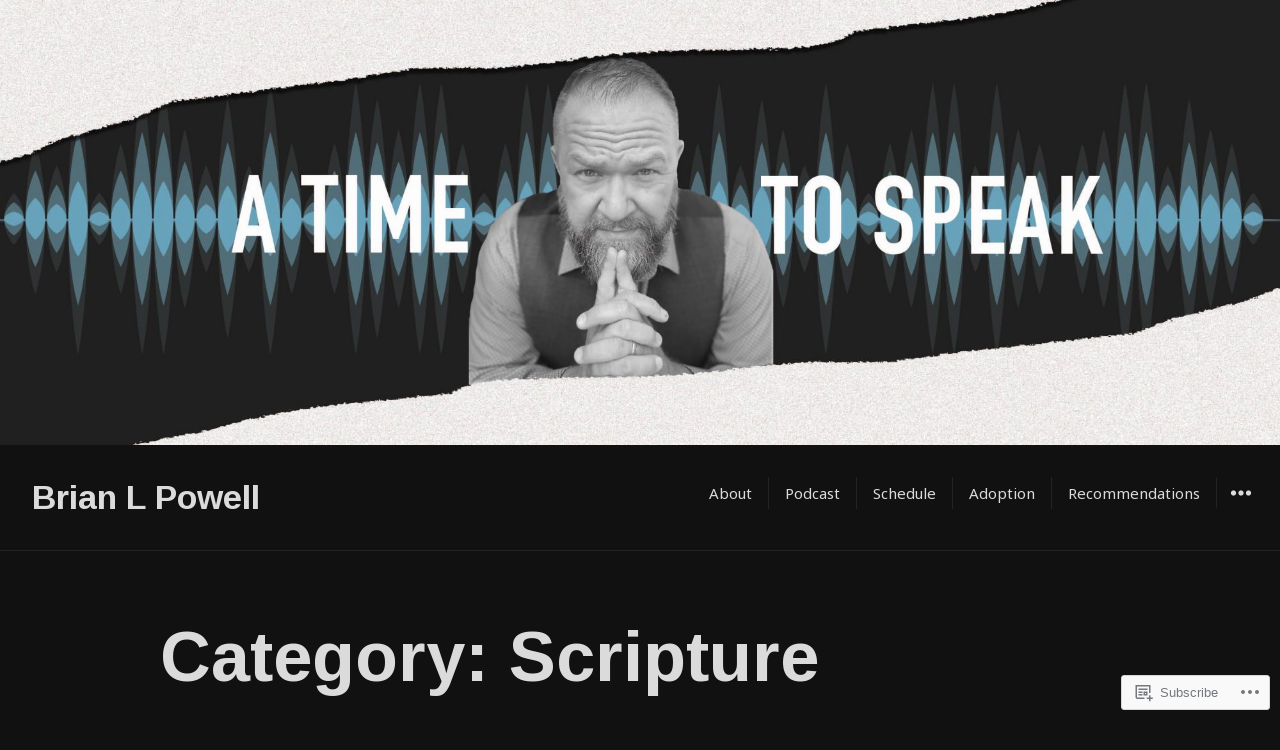

--- FILE ---
content_type: text/html; charset=UTF-8
request_url: https://brianlpowell.com/category/scripture/
body_size: 20388
content:
<!DOCTYPE html>
<html lang="en" class="no-js">
<head>
<meta charset="UTF-8">
<meta name="viewport" content="width=device-width, initial-scale=1">
<link rel="profile" href="http://gmpg.org/xfn/11">
<link rel="pingback" href="https://brianlpowell.com/xmlrpc.php">
<script>(function(html){html.className = html.className.replace(/\bno-js\b/,'js')})(document.documentElement);</script>
<title>Scripture &#8211; Brian L Powell</title>
<script type="text/javascript">
  WebFontConfig = {"google":{"families":["Noto+Sans:r,i,b,bi:latin,latin-ext","Arimo:b:latin,latin-ext"]},"api_url":"https:\/\/fonts-api.wp.com\/css"};
  (function() {
    var wf = document.createElement('script');
    wf.src = '/wp-content/plugins/custom-fonts/js/webfont.js';
    wf.type = 'text/javascript';
    wf.async = 'true';
    var s = document.getElementsByTagName('script')[0];
    s.parentNode.insertBefore(wf, s);
	})();
</script><style id="jetpack-custom-fonts-css">.wf-active body, .wf-active button, .wf-active input, .wf-active select, .wf-active textarea{font-family:"Noto Sans",sans-serif}.wf-active blockquote cite, .wf-active blockquote small{font-family:"Noto Sans",sans-serif}.wf-active button, .wf-active input[type="button"], .wf-active input[type="reset"], .wf-active input[type="submit"]{font-family:"Noto Sans",sans-serif}.wf-active .post-password-form label{font-family:"Noto Sans",sans-serif}.wf-active .post-navigation{font-family:"Noto Sans",sans-serif}.wf-active .pagination{font-family:"Noto Sans",sans-serif}.wf-active .comment-navigation, .wf-active .image-navigation{font-family:"Noto Sans",sans-serif}.wf-active .site .skip-link{font-family:"Noto Sans",sans-serif}.wf-active .widget_recent_entries .post-date{font-family:"Noto Sans",sans-serif}.wf-active .widget_rss .rss-date, .wf-active .widget_rss cite{font-family:"Noto Sans",sans-serif}.wf-active .site-description{font-family:"Noto Sans",sans-serif}.wf-active .author-title{font-family:"Noto Sans",sans-serif}.wf-active .author-description{font-family:"Noto Sans",sans-serif}.wf-active .cat-links, .wf-active .comments-link, .wf-active .edit-link, .wf-active .full-size-link, .wf-active .posted-on, .wf-active .sticky-post, .wf-active .tags-links{font-family:"Noto Sans",sans-serif}.wf-active .page-links{font-family:"Noto Sans",sans-serif}.wf-active .entry-caption{font-family:"Noto Sans",sans-serif}.wf-active .comment-author{font-family:"Noto Sans",sans-serif}.wf-active .comment-metadata, .wf-active .pingback .edit-link{font-family:"Noto Sans",sans-serif}.wf-active .comment-list .reply a{font-family:"Noto Sans",sans-serif}.wf-active .comment-form label{font-family:"Noto Sans",sans-serif}.wf-active .wp-caption-text{font-family:"Noto Sans",sans-serif}.wf-active .gallery-caption{font-family:"Noto Sans",sans-serif}.wf-active .widecolumn .mu_register label, .wf-active .widecolumn label{font-family:"Noto Sans",sans-serif}.wf-active #infinite-handle span{font-family:"Noto Sans",sans-serif}.wf-active .site .portfolio-entry-meta{font-family:"Noto Sans",sans-serif}.wf-active .hentry div#jp-relatedposts div.jp-relatedposts-items .jp-relatedposts-post .jp-relatedposts-post-context, .wf-active .hentry div#jp-relatedposts div.jp-relatedposts-items .jp-relatedposts-post .jp-relatedposts-post-date{font-family:"Noto Sans",sans-serif}.wf-active .comments-area #respond p.form-submit input#comment-submit{font-family:"Noto Sans",sans-serif}.wf-active .comment-content p.comment-likes span.comment-like-feedback{font-family:"Noto Sans",sans-serif}.wf-active .pd-rating{font-family:"Noto Sans",sans-serif}.wf-active .widget_authors strong{font-family:"Noto Sans",sans-serif}.wf-active .top_rated div > p{font-family:"Noto Sans",sans-serif}.wf-active h1, .wf-active h2:not(.site-description), .wf-active h3, .wf-active h4, .wf-active h5, .wf-active h6{font-family:"Arimo",sans-serif;font-weight:700;font-style:normal}.wf-active .post-navigation .post-title{font-family:"Arimo",sans-serif;font-size:28.6px;font-weight:700;font-style:normal}.wf-active .widget-title{font-size:19.5px;font-family:"Arimo",sans-serif;font-weight:700;font-style:normal}.wf-active .widget_calendar caption{font-size:19.5px;font-family:"Arimo",sans-serif;font-weight:700;font-style:normal}.wf-active .site-title{font-family:"Arimo",sans-serif;font-size:28.6px;font-weight:700;font-style:normal}.wf-active .entry-title{font-size:28.6px;font-style:normal;font-weight:700}.wf-active .comment-content h1, .wf-active .entry-content h1, .wf-active .entry-summary h1, .wf-active .page-content h1, .wf-active .textwidget h1{font-size:33.8px;font-style:normal;font-weight:700}.wf-active .comment-content h2, .wf-active .entry-content h2, .wf-active .entry-summary h2, .wf-active .page-content h2, .wf-active .textwidget h2{font-size:28.6px;font-style:normal;font-weight:700}.wf-active .comment-content h3, .wf-active .entry-content h3, .wf-active .entry-summary h3, .wf-active .page-content h3, .wf-active .textwidget h3{font-size:23.4px;font-style:normal;font-weight:700}.wf-active .comment-content h4, .wf-active .comment-content h5, .wf-active .comment-content h6, .wf-active .entry-content h4, .wf-active .entry-content h5, .wf-active .entry-content h6, .wf-active .entry-summary h4, .wf-active .entry-summary h5, .wf-active .entry-summary h6, .wf-active .page-content h4, .wf-active .page-content h5, .wf-active .page-content h6, .wf-active .textwidget h4, .wf-active .textwidget h5, .wf-active .textwidget h6{font-size:19.5px;font-style:normal;font-weight:700}.wf-active .comment-content h6, .wf-active .entry-content h6, .wf-active .entry-summary h6, .wf-active .page-content h6, .wf-active .textwidget h6{font-style:normal;font-weight:700}.wf-active .author-heading{font-family:"Arimo",sans-serif;font-size:15.6px;font-style:normal;font-weight:700}.wf-active .page-title{font-size:33.8px;font-style:normal;font-weight:700}.wf-active .single .entry-title, .wf-active .sticky .entry-title{font-size:33.8px;font-style:normal;font-weight:700}.wf-active .comment-reply-title, .wf-active .comments-title{font-family:"Arimo",sans-serif;font-size:28.6px;font-style:normal;font-weight:700}.wf-active .widecolumn h2{font-size:28.6px;font-style:normal;font-weight:700}.wf-active #infinite-footer .blog-info{font-family:"Arimo",sans-serif;font-style:normal;font-weight:700}.wf-active #infinite-footer .blog-info a{font-size:19.5px;font-weight:700;font-style:normal}.wf-active .widget_jetpack_display_posts_widget .jetpack-display-remote-posts h4{font-size:23.4px;font-style:normal;font-weight:700}.wf-active .widget-area .widget-grofile h4{font-size:23.4px;font-style:normal;font-weight:700}.wf-active .hentry div.sharedaddy h3.sd-title, .wf-active .hentry h3.sd-title{font-family:"Arimo",sans-serif;font-size:15.6px;font-style:normal;font-weight:700}.wf-active .hentry div#jp-relatedposts h3.jp-relatedposts-headline{font-family:"Arimo",sans-serif;font-size:15.6px;font-style:normal;font-weight:700}.wf-active .hentry .jp-relatedposts-post-title, .wf-active .hentry div#jp-relatedposts div.jp-relatedposts-items-visual h4.jp-relatedposts-post-title{font-family:"Arimo",sans-serif;font-size:19.5px;font-weight:700;font-style:normal}@media screen and (min-width: 29.375em){.wf-active .entry-title{font-size:33.8px;font-style:normal;font-weight:700}}@media screen and (min-width: 29.375em){.wf-active .page-title, .wf-active .single .entry-title, .wf-active .sticky .entry-title{font-size:48.1px;font-style:normal;font-weight:700}}@media screen and (min-width: 37.5625em){.wf-active .entry-title{font-size:40.3px;font-style:normal;font-weight:700}}@media screen and (min-width: 37.5625em){.wf-active .page-title, .wf-active .single .entry-title, .wf-active .sticky .entry-title{font-size:58.5px;font-style:normal;font-weight:700}}@media screen and (min-width: 43.75em){.wf-active .author-heading{font-size:19.5px;font-style:normal;font-weight:700}}@media screen and (min-width: 43.75em){.wf-active .post-navigation .post-title{font-size:48.1px;font-style:normal;font-weight:700}}@media screen and (min-width: 43.75em){.wf-active .widget h1{font-size:33.8px;font-style:normal;font-weight:700}}@media screen and (min-width: 43.75em){.wf-active .widget h2{font-size:28.6px;font-style:normal;font-weight:700}}@media screen and (min-width: 43.75em){.wf-active .widget h3{font-size:23.4px;font-style:normal;font-weight:700}}@media screen and (min-width: 43.75em){.wf-active .widget h4, .wf-active .widget h5, .wf-active .widget h6{font-size:19.5px;font-style:normal;font-weight:700}}@media screen and (min-width: 43.75em){.wf-active .widget .widget-title{font-size:23.4px;font-style:normal;font-weight:700}}@media screen and (min-width: 43.75em){.wf-active .widget_calendar caption{font-size:23.4px;font-style:normal;font-weight:700}}@media screen and (min-width: 43.75em){.wf-active .site-title{font-size:33.8px;font-style:normal;font-weight:700}}@media screen and (min-width: 43.75em){.wf-active .entry-title{font-size:48.1px;font-style:normal;font-weight:700}}@media screen and (min-width: 43.75em){.wf-active .page-title, .wf-active .single .entry-title, .wf-active .sticky .entry-title{font-size:70.2px;font-style:normal;font-weight:700}}@media screen and (min-width: 43.75em){.wf-active .comment-content h1, .wf-active .entry-content h1, .wf-active .entry-summary h1, .wf-active .page-content h1{font-size:48.1px;font-style:normal;font-weight:700}}@media screen and (min-width: 43.75em){.wf-active .comment-content h2, .wf-active .entry-content h2, .wf-active .entry-summary h2, .wf-active .page-content h2{font-size:40.3px;font-style:normal;font-weight:700}}@media screen and (min-width: 43.75em){.wf-active .comment-content h3, .wf-active .entry-content h3, .wf-active .entry-summary h3, .wf-active .page-content h3{font-size:33.8px;font-style:normal;font-weight:700}}@media screen and (min-width: 43.75em){.wf-active .comment-content h4, .wf-active .entry-content h4, .wf-active .entry-summary h4, .wf-active .page-content h4{font-size:28.6px;font-style:normal;font-weight:700}}@media screen and (min-width: 43.75em){.wf-active .comment-content h5, .wf-active .comment-content h6, .wf-active .entry-content h5, .wf-active .entry-content h6, .wf-active .entry-summary h5, .wf-active .entry-summary h6, .wf-active .page-content h5, .wf-active .page-content h6{font-size:23.4px;font-style:normal;font-weight:700}}@media screen and (min-width: 43.75em){.wf-active .comment-reply-title, .wf-active .comments-title{font-size:33.8px;font-style:normal;font-weight:700}}@media screen and (min-width: 43.75em){.wf-active .widecolumn h2{font-size:48.1px;font-style:normal;font-weight:700}}@media screen and (min-width: 43.75em){.wf-active .hentry div.sharedaddy h3.sd-title, .wf-active .hentry h3.sd-title{font-size:19.5px;font-style:normal;font-weight:700}}@media screen and (min-width: 43.75em){.wf-active .hentry div#jp-relatedposts h3.jp-relatedposts-headline{font-size:19.5px;font-style:normal;font-weight:700}}@media screen and (min-width: 43.75em){.wf-active .hentry .jp-relatedposts-post-title, .wf-active .hentry div#jp-relatedposts div.jp-relatedposts-items-visual h4.jp-relatedposts-post-title{font-size:19.5px;font-style:normal;font-weight:700}}</style>
<meta name='robots' content='max-image-preview:large' />

<!-- Async WordPress.com Remote Login -->
<script id="wpcom_remote_login_js">
var wpcom_remote_login_extra_auth = '';
function wpcom_remote_login_remove_dom_node_id( element_id ) {
	var dom_node = document.getElementById( element_id );
	if ( dom_node ) { dom_node.parentNode.removeChild( dom_node ); }
}
function wpcom_remote_login_remove_dom_node_classes( class_name ) {
	var dom_nodes = document.querySelectorAll( '.' + class_name );
	for ( var i = 0; i < dom_nodes.length; i++ ) {
		dom_nodes[ i ].parentNode.removeChild( dom_nodes[ i ] );
	}
}
function wpcom_remote_login_final_cleanup() {
	wpcom_remote_login_remove_dom_node_classes( "wpcom_remote_login_msg" );
	wpcom_remote_login_remove_dom_node_id( "wpcom_remote_login_key" );
	wpcom_remote_login_remove_dom_node_id( "wpcom_remote_login_validate" );
	wpcom_remote_login_remove_dom_node_id( "wpcom_remote_login_js" );
	wpcom_remote_login_remove_dom_node_id( "wpcom_request_access_iframe" );
	wpcom_remote_login_remove_dom_node_id( "wpcom_request_access_styles" );
}

// Watch for messages back from the remote login
window.addEventListener( "message", function( e ) {
	if ( e.origin === "https://r-login.wordpress.com" ) {
		var data = {};
		try {
			data = JSON.parse( e.data );
		} catch( e ) {
			wpcom_remote_login_final_cleanup();
			return;
		}

		if ( data.msg === 'LOGIN' ) {
			// Clean up the login check iframe
			wpcom_remote_login_remove_dom_node_id( "wpcom_remote_login_key" );

			var id_regex = new RegExp( /^[0-9]+$/ );
			var token_regex = new RegExp( /^.*|.*|.*$/ );
			if (
				token_regex.test( data.token )
				&& id_regex.test( data.wpcomid )
			) {
				// We have everything we need to ask for a login
				var script = document.createElement( "script" );
				script.setAttribute( "id", "wpcom_remote_login_validate" );
				script.src = '/remote-login.php?wpcom_remote_login=validate'
					+ '&wpcomid=' + data.wpcomid
					+ '&token=' + encodeURIComponent( data.token )
					+ '&host=' + window.location.protocol
					+ '//' + window.location.hostname
					+ '&postid=3734'
					+ '&is_singular=';
				document.body.appendChild( script );
			}

			return;
		}

		// Safari ITP, not logged in, so redirect
		if ( data.msg === 'LOGIN-REDIRECT' ) {
			window.location = 'https://wordpress.com/log-in?redirect_to=' + window.location.href;
			return;
		}

		// Safari ITP, storage access failed, remove the request
		if ( data.msg === 'LOGIN-REMOVE' ) {
			var css_zap = 'html { -webkit-transition: margin-top 1s; transition: margin-top 1s; } /* 9001 */ html { margin-top: 0 !important; } * html body { margin-top: 0 !important; } @media screen and ( max-width: 782px ) { html { margin-top: 0 !important; } * html body { margin-top: 0 !important; } }';
			var style_zap = document.createElement( 'style' );
			style_zap.type = 'text/css';
			style_zap.appendChild( document.createTextNode( css_zap ) );
			document.body.appendChild( style_zap );

			var e = document.getElementById( 'wpcom_request_access_iframe' );
			e.parentNode.removeChild( e );

			document.cookie = 'wordpress_com_login_access=denied; path=/; max-age=31536000';

			return;
		}

		// Safari ITP
		if ( data.msg === 'REQUEST_ACCESS' ) {
			console.log( 'request access: safari' );

			// Check ITP iframe enable/disable knob
			if ( wpcom_remote_login_extra_auth !== 'safari_itp_iframe' ) {
				return;
			}

			// If we are in a "private window" there is no ITP.
			var private_window = false;
			try {
				var opendb = window.openDatabase( null, null, null, null );
			} catch( e ) {
				private_window = true;
			}

			if ( private_window ) {
				console.log( 'private window' );
				return;
			}

			var iframe = document.createElement( 'iframe' );
			iframe.id = 'wpcom_request_access_iframe';
			iframe.setAttribute( 'scrolling', 'no' );
			iframe.setAttribute( 'sandbox', 'allow-storage-access-by-user-activation allow-scripts allow-same-origin allow-top-navigation-by-user-activation' );
			iframe.src = 'https://r-login.wordpress.com/remote-login.php?wpcom_remote_login=request_access&origin=' + encodeURIComponent( data.origin ) + '&wpcomid=' + encodeURIComponent( data.wpcomid );

			var css = 'html { -webkit-transition: margin-top 1s; transition: margin-top 1s; } /* 9001 */ html { margin-top: 46px !important; } * html body { margin-top: 46px !important; } @media screen and ( max-width: 660px ) { html { margin-top: 71px !important; } * html body { margin-top: 71px !important; } #wpcom_request_access_iframe { display: block; height: 71px !important; } } #wpcom_request_access_iframe { border: 0px; height: 46px; position: fixed; top: 0; left: 0; width: 100%; min-width: 100%; z-index: 99999; background: #23282d; } ';

			var style = document.createElement( 'style' );
			style.type = 'text/css';
			style.id = 'wpcom_request_access_styles';
			style.appendChild( document.createTextNode( css ) );
			document.body.appendChild( style );

			document.body.appendChild( iframe );
		}

		if ( data.msg === 'DONE' ) {
			wpcom_remote_login_final_cleanup();
		}
	}
}, false );

// Inject the remote login iframe after the page has had a chance to load
// more critical resources
window.addEventListener( "DOMContentLoaded", function( e ) {
	var iframe = document.createElement( "iframe" );
	iframe.style.display = "none";
	iframe.setAttribute( "scrolling", "no" );
	iframe.setAttribute( "id", "wpcom_remote_login_key" );
	iframe.src = "https://r-login.wordpress.com/remote-login.php"
		+ "?wpcom_remote_login=key"
		+ "&origin=aHR0cHM6Ly9icmlhbmxwb3dlbGwuY29t"
		+ "&wpcomid=35011062"
		+ "&time=" + Math.floor( Date.now() / 1000 );
	document.body.appendChild( iframe );
}, false );
</script>
<link rel='dns-prefetch' href='//s0.wp.com' />
<link rel="alternate" type="application/rss+xml" title="Brian L Powell &raquo; Feed" href="https://brianlpowell.com/feed/" />
<link rel="alternate" type="application/rss+xml" title="Brian L Powell &raquo; Comments Feed" href="https://brianlpowell.com/comments/feed/" />
<link rel="alternate" type="application/rss+xml" title="Brian L Powell &raquo; Scripture Category Feed" href="https://brianlpowell.com/category/scripture/feed/" />
	<script type="text/javascript">
		/* <![CDATA[ */
		function addLoadEvent(func) {
			var oldonload = window.onload;
			if (typeof window.onload != 'function') {
				window.onload = func;
			} else {
				window.onload = function () {
					oldonload();
					func();
				}
			}
		}
		/* ]]> */
	</script>
	<style id='wp-emoji-styles-inline-css'>

	img.wp-smiley, img.emoji {
		display: inline !important;
		border: none !important;
		box-shadow: none !important;
		height: 1em !important;
		width: 1em !important;
		margin: 0 0.07em !important;
		vertical-align: -0.1em !important;
		background: none !important;
		padding: 0 !important;
	}
/*# sourceURL=wp-emoji-styles-inline-css */
</style>
<link crossorigin='anonymous' rel='stylesheet' id='all-css-2-1' href='/wp-content/plugins/gutenberg-core/v22.2.0/build/styles/block-library/style.css?m=1764855221i&cssminify=yes' type='text/css' media='all' />
<style id='wp-block-library-inline-css'>
.has-text-align-justify {
	text-align:justify;
}
.has-text-align-justify{text-align:justify;}

/*# sourceURL=wp-block-library-inline-css */
</style><style id='wp-block-paragraph-inline-css'>
.is-small-text{font-size:.875em}.is-regular-text{font-size:1em}.is-large-text{font-size:2.25em}.is-larger-text{font-size:3em}.has-drop-cap:not(:focus):first-letter{float:left;font-size:8.4em;font-style:normal;font-weight:100;line-height:.68;margin:.05em .1em 0 0;text-transform:uppercase}body.rtl .has-drop-cap:not(:focus):first-letter{float:none;margin-left:.1em}p.has-drop-cap.has-background{overflow:hidden}:root :where(p.has-background){padding:1.25em 2.375em}:where(p.has-text-color:not(.has-link-color)) a{color:inherit}p.has-text-align-left[style*="writing-mode:vertical-lr"],p.has-text-align-right[style*="writing-mode:vertical-rl"]{rotate:180deg}
/*# sourceURL=/wp-content/plugins/gutenberg-core/v22.2.0/build/styles/block-library/paragraph/style.css */
</style>
<style id='wp-block-heading-inline-css'>
h1:where(.wp-block-heading).has-background,h2:where(.wp-block-heading).has-background,h3:where(.wp-block-heading).has-background,h4:where(.wp-block-heading).has-background,h5:where(.wp-block-heading).has-background,h6:where(.wp-block-heading).has-background{padding:1.25em 2.375em}h1.has-text-align-left[style*=writing-mode]:where([style*=vertical-lr]),h1.has-text-align-right[style*=writing-mode]:where([style*=vertical-rl]),h2.has-text-align-left[style*=writing-mode]:where([style*=vertical-lr]),h2.has-text-align-right[style*=writing-mode]:where([style*=vertical-rl]),h3.has-text-align-left[style*=writing-mode]:where([style*=vertical-lr]),h3.has-text-align-right[style*=writing-mode]:where([style*=vertical-rl]),h4.has-text-align-left[style*=writing-mode]:where([style*=vertical-lr]),h4.has-text-align-right[style*=writing-mode]:where([style*=vertical-rl]),h5.has-text-align-left[style*=writing-mode]:where([style*=vertical-lr]),h5.has-text-align-right[style*=writing-mode]:where([style*=vertical-rl]),h6.has-text-align-left[style*=writing-mode]:where([style*=vertical-lr]),h6.has-text-align-right[style*=writing-mode]:where([style*=vertical-rl]){rotate:180deg}
/*# sourceURL=/wp-content/plugins/gutenberg-core/v22.2.0/build/styles/block-library/heading/style.css */
</style>
<style id='global-styles-inline-css'>
:root{--wp--preset--aspect-ratio--square: 1;--wp--preset--aspect-ratio--4-3: 4/3;--wp--preset--aspect-ratio--3-4: 3/4;--wp--preset--aspect-ratio--3-2: 3/2;--wp--preset--aspect-ratio--2-3: 2/3;--wp--preset--aspect-ratio--16-9: 16/9;--wp--preset--aspect-ratio--9-16: 9/16;--wp--preset--color--black: #000000;--wp--preset--color--cyan-bluish-gray: #abb8c3;--wp--preset--color--white: #ffffff;--wp--preset--color--pale-pink: #f78da7;--wp--preset--color--vivid-red: #cf2e2e;--wp--preset--color--luminous-vivid-orange: #ff6900;--wp--preset--color--luminous-vivid-amber: #fcb900;--wp--preset--color--light-green-cyan: #7bdcb5;--wp--preset--color--vivid-green-cyan: #00d084;--wp--preset--color--pale-cyan-blue: #8ed1fc;--wp--preset--color--vivid-cyan-blue: #0693e3;--wp--preset--color--vivid-purple: #9b51e0;--wp--preset--gradient--vivid-cyan-blue-to-vivid-purple: linear-gradient(135deg,rgb(6,147,227) 0%,rgb(155,81,224) 100%);--wp--preset--gradient--light-green-cyan-to-vivid-green-cyan: linear-gradient(135deg,rgb(122,220,180) 0%,rgb(0,208,130) 100%);--wp--preset--gradient--luminous-vivid-amber-to-luminous-vivid-orange: linear-gradient(135deg,rgb(252,185,0) 0%,rgb(255,105,0) 100%);--wp--preset--gradient--luminous-vivid-orange-to-vivid-red: linear-gradient(135deg,rgb(255,105,0) 0%,rgb(207,46,46) 100%);--wp--preset--gradient--very-light-gray-to-cyan-bluish-gray: linear-gradient(135deg,rgb(238,238,238) 0%,rgb(169,184,195) 100%);--wp--preset--gradient--cool-to-warm-spectrum: linear-gradient(135deg,rgb(74,234,220) 0%,rgb(151,120,209) 20%,rgb(207,42,186) 40%,rgb(238,44,130) 60%,rgb(251,105,98) 80%,rgb(254,248,76) 100%);--wp--preset--gradient--blush-light-purple: linear-gradient(135deg,rgb(255,206,236) 0%,rgb(152,150,240) 100%);--wp--preset--gradient--blush-bordeaux: linear-gradient(135deg,rgb(254,205,165) 0%,rgb(254,45,45) 50%,rgb(107,0,62) 100%);--wp--preset--gradient--luminous-dusk: linear-gradient(135deg,rgb(255,203,112) 0%,rgb(199,81,192) 50%,rgb(65,88,208) 100%);--wp--preset--gradient--pale-ocean: linear-gradient(135deg,rgb(255,245,203) 0%,rgb(182,227,212) 50%,rgb(51,167,181) 100%);--wp--preset--gradient--electric-grass: linear-gradient(135deg,rgb(202,248,128) 0%,rgb(113,206,126) 100%);--wp--preset--gradient--midnight: linear-gradient(135deg,rgb(2,3,129) 0%,rgb(40,116,252) 100%);--wp--preset--font-size--small: 13px;--wp--preset--font-size--medium: 20px;--wp--preset--font-size--large: 36px;--wp--preset--font-size--x-large: 42px;--wp--preset--font-family--albert-sans: 'Albert Sans', sans-serif;--wp--preset--font-family--alegreya: Alegreya, serif;--wp--preset--font-family--arvo: Arvo, serif;--wp--preset--font-family--bodoni-moda: 'Bodoni Moda', serif;--wp--preset--font-family--bricolage-grotesque: 'Bricolage Grotesque', sans-serif;--wp--preset--font-family--cabin: Cabin, sans-serif;--wp--preset--font-family--chivo: Chivo, sans-serif;--wp--preset--font-family--commissioner: Commissioner, sans-serif;--wp--preset--font-family--cormorant: Cormorant, serif;--wp--preset--font-family--courier-prime: 'Courier Prime', monospace;--wp--preset--font-family--crimson-pro: 'Crimson Pro', serif;--wp--preset--font-family--dm-mono: 'DM Mono', monospace;--wp--preset--font-family--dm-sans: 'DM Sans', sans-serif;--wp--preset--font-family--dm-serif-display: 'DM Serif Display', serif;--wp--preset--font-family--domine: Domine, serif;--wp--preset--font-family--eb-garamond: 'EB Garamond', serif;--wp--preset--font-family--epilogue: Epilogue, sans-serif;--wp--preset--font-family--fahkwang: Fahkwang, sans-serif;--wp--preset--font-family--figtree: Figtree, sans-serif;--wp--preset--font-family--fira-sans: 'Fira Sans', sans-serif;--wp--preset--font-family--fjalla-one: 'Fjalla One', sans-serif;--wp--preset--font-family--fraunces: Fraunces, serif;--wp--preset--font-family--gabarito: Gabarito, system-ui;--wp--preset--font-family--ibm-plex-mono: 'IBM Plex Mono', monospace;--wp--preset--font-family--ibm-plex-sans: 'IBM Plex Sans', sans-serif;--wp--preset--font-family--ibarra-real-nova: 'Ibarra Real Nova', serif;--wp--preset--font-family--instrument-serif: 'Instrument Serif', serif;--wp--preset--font-family--inter: Inter, sans-serif;--wp--preset--font-family--josefin-sans: 'Josefin Sans', sans-serif;--wp--preset--font-family--jost: Jost, sans-serif;--wp--preset--font-family--libre-baskerville: 'Libre Baskerville', serif;--wp--preset--font-family--libre-franklin: 'Libre Franklin', sans-serif;--wp--preset--font-family--literata: Literata, serif;--wp--preset--font-family--lora: Lora, serif;--wp--preset--font-family--merriweather: Merriweather, serif;--wp--preset--font-family--montserrat: Montserrat, sans-serif;--wp--preset--font-family--newsreader: Newsreader, serif;--wp--preset--font-family--noto-sans-mono: 'Noto Sans Mono', sans-serif;--wp--preset--font-family--nunito: Nunito, sans-serif;--wp--preset--font-family--open-sans: 'Open Sans', sans-serif;--wp--preset--font-family--overpass: Overpass, sans-serif;--wp--preset--font-family--pt-serif: 'PT Serif', serif;--wp--preset--font-family--petrona: Petrona, serif;--wp--preset--font-family--piazzolla: Piazzolla, serif;--wp--preset--font-family--playfair-display: 'Playfair Display', serif;--wp--preset--font-family--plus-jakarta-sans: 'Plus Jakarta Sans', sans-serif;--wp--preset--font-family--poppins: Poppins, sans-serif;--wp--preset--font-family--raleway: Raleway, sans-serif;--wp--preset--font-family--roboto: Roboto, sans-serif;--wp--preset--font-family--roboto-slab: 'Roboto Slab', serif;--wp--preset--font-family--rubik: Rubik, sans-serif;--wp--preset--font-family--rufina: Rufina, serif;--wp--preset--font-family--sora: Sora, sans-serif;--wp--preset--font-family--source-sans-3: 'Source Sans 3', sans-serif;--wp--preset--font-family--source-serif-4: 'Source Serif 4', serif;--wp--preset--font-family--space-mono: 'Space Mono', monospace;--wp--preset--font-family--syne: Syne, sans-serif;--wp--preset--font-family--texturina: Texturina, serif;--wp--preset--font-family--urbanist: Urbanist, sans-serif;--wp--preset--font-family--work-sans: 'Work Sans', sans-serif;--wp--preset--spacing--20: 0.44rem;--wp--preset--spacing--30: 0.67rem;--wp--preset--spacing--40: 1rem;--wp--preset--spacing--50: 1.5rem;--wp--preset--spacing--60: 2.25rem;--wp--preset--spacing--70: 3.38rem;--wp--preset--spacing--80: 5.06rem;--wp--preset--shadow--natural: 6px 6px 9px rgba(0, 0, 0, 0.2);--wp--preset--shadow--deep: 12px 12px 50px rgba(0, 0, 0, 0.4);--wp--preset--shadow--sharp: 6px 6px 0px rgba(0, 0, 0, 0.2);--wp--preset--shadow--outlined: 6px 6px 0px -3px rgb(255, 255, 255), 6px 6px rgb(0, 0, 0);--wp--preset--shadow--crisp: 6px 6px 0px rgb(0, 0, 0);}:where(.is-layout-flex){gap: 0.5em;}:where(.is-layout-grid){gap: 0.5em;}body .is-layout-flex{display: flex;}.is-layout-flex{flex-wrap: wrap;align-items: center;}.is-layout-flex > :is(*, div){margin: 0;}body .is-layout-grid{display: grid;}.is-layout-grid > :is(*, div){margin: 0;}:where(.wp-block-columns.is-layout-flex){gap: 2em;}:where(.wp-block-columns.is-layout-grid){gap: 2em;}:where(.wp-block-post-template.is-layout-flex){gap: 1.25em;}:where(.wp-block-post-template.is-layout-grid){gap: 1.25em;}.has-black-color{color: var(--wp--preset--color--black) !important;}.has-cyan-bluish-gray-color{color: var(--wp--preset--color--cyan-bluish-gray) !important;}.has-white-color{color: var(--wp--preset--color--white) !important;}.has-pale-pink-color{color: var(--wp--preset--color--pale-pink) !important;}.has-vivid-red-color{color: var(--wp--preset--color--vivid-red) !important;}.has-luminous-vivid-orange-color{color: var(--wp--preset--color--luminous-vivid-orange) !important;}.has-luminous-vivid-amber-color{color: var(--wp--preset--color--luminous-vivid-amber) !important;}.has-light-green-cyan-color{color: var(--wp--preset--color--light-green-cyan) !important;}.has-vivid-green-cyan-color{color: var(--wp--preset--color--vivid-green-cyan) !important;}.has-pale-cyan-blue-color{color: var(--wp--preset--color--pale-cyan-blue) !important;}.has-vivid-cyan-blue-color{color: var(--wp--preset--color--vivid-cyan-blue) !important;}.has-vivid-purple-color{color: var(--wp--preset--color--vivid-purple) !important;}.has-black-background-color{background-color: var(--wp--preset--color--black) !important;}.has-cyan-bluish-gray-background-color{background-color: var(--wp--preset--color--cyan-bluish-gray) !important;}.has-white-background-color{background-color: var(--wp--preset--color--white) !important;}.has-pale-pink-background-color{background-color: var(--wp--preset--color--pale-pink) !important;}.has-vivid-red-background-color{background-color: var(--wp--preset--color--vivid-red) !important;}.has-luminous-vivid-orange-background-color{background-color: var(--wp--preset--color--luminous-vivid-orange) !important;}.has-luminous-vivid-amber-background-color{background-color: var(--wp--preset--color--luminous-vivid-amber) !important;}.has-light-green-cyan-background-color{background-color: var(--wp--preset--color--light-green-cyan) !important;}.has-vivid-green-cyan-background-color{background-color: var(--wp--preset--color--vivid-green-cyan) !important;}.has-pale-cyan-blue-background-color{background-color: var(--wp--preset--color--pale-cyan-blue) !important;}.has-vivid-cyan-blue-background-color{background-color: var(--wp--preset--color--vivid-cyan-blue) !important;}.has-vivid-purple-background-color{background-color: var(--wp--preset--color--vivid-purple) !important;}.has-black-border-color{border-color: var(--wp--preset--color--black) !important;}.has-cyan-bluish-gray-border-color{border-color: var(--wp--preset--color--cyan-bluish-gray) !important;}.has-white-border-color{border-color: var(--wp--preset--color--white) !important;}.has-pale-pink-border-color{border-color: var(--wp--preset--color--pale-pink) !important;}.has-vivid-red-border-color{border-color: var(--wp--preset--color--vivid-red) !important;}.has-luminous-vivid-orange-border-color{border-color: var(--wp--preset--color--luminous-vivid-orange) !important;}.has-luminous-vivid-amber-border-color{border-color: var(--wp--preset--color--luminous-vivid-amber) !important;}.has-light-green-cyan-border-color{border-color: var(--wp--preset--color--light-green-cyan) !important;}.has-vivid-green-cyan-border-color{border-color: var(--wp--preset--color--vivid-green-cyan) !important;}.has-pale-cyan-blue-border-color{border-color: var(--wp--preset--color--pale-cyan-blue) !important;}.has-vivid-cyan-blue-border-color{border-color: var(--wp--preset--color--vivid-cyan-blue) !important;}.has-vivid-purple-border-color{border-color: var(--wp--preset--color--vivid-purple) !important;}.has-vivid-cyan-blue-to-vivid-purple-gradient-background{background: var(--wp--preset--gradient--vivid-cyan-blue-to-vivid-purple) !important;}.has-light-green-cyan-to-vivid-green-cyan-gradient-background{background: var(--wp--preset--gradient--light-green-cyan-to-vivid-green-cyan) !important;}.has-luminous-vivid-amber-to-luminous-vivid-orange-gradient-background{background: var(--wp--preset--gradient--luminous-vivid-amber-to-luminous-vivid-orange) !important;}.has-luminous-vivid-orange-to-vivid-red-gradient-background{background: var(--wp--preset--gradient--luminous-vivid-orange-to-vivid-red) !important;}.has-very-light-gray-to-cyan-bluish-gray-gradient-background{background: var(--wp--preset--gradient--very-light-gray-to-cyan-bluish-gray) !important;}.has-cool-to-warm-spectrum-gradient-background{background: var(--wp--preset--gradient--cool-to-warm-spectrum) !important;}.has-blush-light-purple-gradient-background{background: var(--wp--preset--gradient--blush-light-purple) !important;}.has-blush-bordeaux-gradient-background{background: var(--wp--preset--gradient--blush-bordeaux) !important;}.has-luminous-dusk-gradient-background{background: var(--wp--preset--gradient--luminous-dusk) !important;}.has-pale-ocean-gradient-background{background: var(--wp--preset--gradient--pale-ocean) !important;}.has-electric-grass-gradient-background{background: var(--wp--preset--gradient--electric-grass) !important;}.has-midnight-gradient-background{background: var(--wp--preset--gradient--midnight) !important;}.has-small-font-size{font-size: var(--wp--preset--font-size--small) !important;}.has-medium-font-size{font-size: var(--wp--preset--font-size--medium) !important;}.has-large-font-size{font-size: var(--wp--preset--font-size--large) !important;}.has-x-large-font-size{font-size: var(--wp--preset--font-size--x-large) !important;}.has-albert-sans-font-family{font-family: var(--wp--preset--font-family--albert-sans) !important;}.has-alegreya-font-family{font-family: var(--wp--preset--font-family--alegreya) !important;}.has-arvo-font-family{font-family: var(--wp--preset--font-family--arvo) !important;}.has-bodoni-moda-font-family{font-family: var(--wp--preset--font-family--bodoni-moda) !important;}.has-bricolage-grotesque-font-family{font-family: var(--wp--preset--font-family--bricolage-grotesque) !important;}.has-cabin-font-family{font-family: var(--wp--preset--font-family--cabin) !important;}.has-chivo-font-family{font-family: var(--wp--preset--font-family--chivo) !important;}.has-commissioner-font-family{font-family: var(--wp--preset--font-family--commissioner) !important;}.has-cormorant-font-family{font-family: var(--wp--preset--font-family--cormorant) !important;}.has-courier-prime-font-family{font-family: var(--wp--preset--font-family--courier-prime) !important;}.has-crimson-pro-font-family{font-family: var(--wp--preset--font-family--crimson-pro) !important;}.has-dm-mono-font-family{font-family: var(--wp--preset--font-family--dm-mono) !important;}.has-dm-sans-font-family{font-family: var(--wp--preset--font-family--dm-sans) !important;}.has-dm-serif-display-font-family{font-family: var(--wp--preset--font-family--dm-serif-display) !important;}.has-domine-font-family{font-family: var(--wp--preset--font-family--domine) !important;}.has-eb-garamond-font-family{font-family: var(--wp--preset--font-family--eb-garamond) !important;}.has-epilogue-font-family{font-family: var(--wp--preset--font-family--epilogue) !important;}.has-fahkwang-font-family{font-family: var(--wp--preset--font-family--fahkwang) !important;}.has-figtree-font-family{font-family: var(--wp--preset--font-family--figtree) !important;}.has-fira-sans-font-family{font-family: var(--wp--preset--font-family--fira-sans) !important;}.has-fjalla-one-font-family{font-family: var(--wp--preset--font-family--fjalla-one) !important;}.has-fraunces-font-family{font-family: var(--wp--preset--font-family--fraunces) !important;}.has-gabarito-font-family{font-family: var(--wp--preset--font-family--gabarito) !important;}.has-ibm-plex-mono-font-family{font-family: var(--wp--preset--font-family--ibm-plex-mono) !important;}.has-ibm-plex-sans-font-family{font-family: var(--wp--preset--font-family--ibm-plex-sans) !important;}.has-ibarra-real-nova-font-family{font-family: var(--wp--preset--font-family--ibarra-real-nova) !important;}.has-instrument-serif-font-family{font-family: var(--wp--preset--font-family--instrument-serif) !important;}.has-inter-font-family{font-family: var(--wp--preset--font-family--inter) !important;}.has-josefin-sans-font-family{font-family: var(--wp--preset--font-family--josefin-sans) !important;}.has-jost-font-family{font-family: var(--wp--preset--font-family--jost) !important;}.has-libre-baskerville-font-family{font-family: var(--wp--preset--font-family--libre-baskerville) !important;}.has-libre-franklin-font-family{font-family: var(--wp--preset--font-family--libre-franklin) !important;}.has-literata-font-family{font-family: var(--wp--preset--font-family--literata) !important;}.has-lora-font-family{font-family: var(--wp--preset--font-family--lora) !important;}.has-merriweather-font-family{font-family: var(--wp--preset--font-family--merriweather) !important;}.has-montserrat-font-family{font-family: var(--wp--preset--font-family--montserrat) !important;}.has-newsreader-font-family{font-family: var(--wp--preset--font-family--newsreader) !important;}.has-noto-sans-mono-font-family{font-family: var(--wp--preset--font-family--noto-sans-mono) !important;}.has-nunito-font-family{font-family: var(--wp--preset--font-family--nunito) !important;}.has-open-sans-font-family{font-family: var(--wp--preset--font-family--open-sans) !important;}.has-overpass-font-family{font-family: var(--wp--preset--font-family--overpass) !important;}.has-pt-serif-font-family{font-family: var(--wp--preset--font-family--pt-serif) !important;}.has-petrona-font-family{font-family: var(--wp--preset--font-family--petrona) !important;}.has-piazzolla-font-family{font-family: var(--wp--preset--font-family--piazzolla) !important;}.has-playfair-display-font-family{font-family: var(--wp--preset--font-family--playfair-display) !important;}.has-plus-jakarta-sans-font-family{font-family: var(--wp--preset--font-family--plus-jakarta-sans) !important;}.has-poppins-font-family{font-family: var(--wp--preset--font-family--poppins) !important;}.has-raleway-font-family{font-family: var(--wp--preset--font-family--raleway) !important;}.has-roboto-font-family{font-family: var(--wp--preset--font-family--roboto) !important;}.has-roboto-slab-font-family{font-family: var(--wp--preset--font-family--roboto-slab) !important;}.has-rubik-font-family{font-family: var(--wp--preset--font-family--rubik) !important;}.has-rufina-font-family{font-family: var(--wp--preset--font-family--rufina) !important;}.has-sora-font-family{font-family: var(--wp--preset--font-family--sora) !important;}.has-source-sans-3-font-family{font-family: var(--wp--preset--font-family--source-sans-3) !important;}.has-source-serif-4-font-family{font-family: var(--wp--preset--font-family--source-serif-4) !important;}.has-space-mono-font-family{font-family: var(--wp--preset--font-family--space-mono) !important;}.has-syne-font-family{font-family: var(--wp--preset--font-family--syne) !important;}.has-texturina-font-family{font-family: var(--wp--preset--font-family--texturina) !important;}.has-urbanist-font-family{font-family: var(--wp--preset--font-family--urbanist) !important;}.has-work-sans-font-family{font-family: var(--wp--preset--font-family--work-sans) !important;}
/*# sourceURL=global-styles-inline-css */
</style>

<style id='classic-theme-styles-inline-css'>
/*! This file is auto-generated */
.wp-block-button__link{color:#fff;background-color:#32373c;border-radius:9999px;box-shadow:none;text-decoration:none;padding:calc(.667em + 2px) calc(1.333em + 2px);font-size:1.125em}.wp-block-file__button{background:#32373c;color:#fff;text-decoration:none}
/*# sourceURL=/wp-includes/css/classic-themes.min.css */
</style>
<link crossorigin='anonymous' rel='stylesheet' id='all-css-4-1' href='/_static/??-eJx9kOtuwjAMhV8I1yqUsf1APApKgxcMuSlOhvb2c9m0MVH1T+QTne/4grcMNsVKsWL2zXEUtGn0yV4F113/2vUgHLInKPTRDXhiqb8OkPrpqbMiK3wICg3+sgrpf8imTo5AJzbkKahtCbtlZWAccyER0DdwC1DPCsoSd6Gajb3+aJQW8cjRoqNIhRWQ+fIp87sV5jaijpCiKTi/64xxang3w32NpXkL6SGdlg7V9SCXIEcJ9Pymcor/BLx7w2VCD2Hf77ab9e7tZdhevgDHe7Vm&cssminify=yes' type='text/css' media='all' />
<link crossorigin='anonymous' rel='stylesheet' id='print-css-5-1' href='/wp-content/mu-plugins/global-print/global-print.css?m=1465851035i&cssminify=yes' type='text/css' media='print' />
<style id='jetpack-global-styles-frontend-style-inline-css'>
:root { --font-headings: unset; --font-base: unset; --font-headings-default: -apple-system,BlinkMacSystemFont,"Segoe UI",Roboto,Oxygen-Sans,Ubuntu,Cantarell,"Helvetica Neue",sans-serif; --font-base-default: -apple-system,BlinkMacSystemFont,"Segoe UI",Roboto,Oxygen-Sans,Ubuntu,Cantarell,"Helvetica Neue",sans-serif;}
/*# sourceURL=jetpack-global-styles-frontend-style-inline-css */
</style>
<link crossorigin='anonymous' rel='stylesheet' id='all-css-8-1' href='/wp-content/themes/h4/global.css?m=1420737423i&cssminify=yes' type='text/css' media='all' />
<script type="text/javascript" id="wpcom-actionbar-placeholder-js-extra">
/* <![CDATA[ */
var actionbardata = {"siteID":"35011062","postID":"0","siteURL":"https://brianlpowell.com","xhrURL":"https://brianlpowell.com/wp-admin/admin-ajax.php","nonce":"ea2019d99d","isLoggedIn":"","statusMessage":"","subsEmailDefault":"instantly","proxyScriptUrl":"https://s0.wp.com/wp-content/js/wpcom-proxy-request.js?m=1513050504i&amp;ver=20211021","i18n":{"followedText":"New posts from this site will now appear in your \u003Ca href=\"https://wordpress.com/reader\"\u003EReader\u003C/a\u003E","foldBar":"Collapse this bar","unfoldBar":"Expand this bar","shortLinkCopied":"Shortlink copied to clipboard."}};
//# sourceURL=wpcom-actionbar-placeholder-js-extra
/* ]]> */
</script>
<script type="text/javascript" id="jetpack-mu-wpcom-settings-js-before">
/* <![CDATA[ */
var JETPACK_MU_WPCOM_SETTINGS = {"assetsUrl":"https://s0.wp.com/wp-content/mu-plugins/jetpack-mu-wpcom-plugin/sun/jetpack_vendor/automattic/jetpack-mu-wpcom/src/build/"};
//# sourceURL=jetpack-mu-wpcom-settings-js-before
/* ]]> */
</script>
<script crossorigin='anonymous' type='text/javascript'  src='/_static/??-eJzTLy/QTc7PK0nNK9HPKtYvyinRLSjKr6jUyyrW0QfKZeYl55SmpBaDJLMKS1OLKqGUXm5mHkFFurmZ6UWJJalQxfa5tobmRgamxgZmFpZZACbyLJI='></script>
<script type="text/javascript" id="rlt-proxy-js-after">
/* <![CDATA[ */
	rltInitialize( {"token":null,"iframeOrigins":["https:\/\/widgets.wp.com"]} );
//# sourceURL=rlt-proxy-js-after
/* ]]> */
</script>
<link rel="EditURI" type="application/rsd+xml" title="RSD" href="https://brianlpowell.wordpress.com/xmlrpc.php?rsd" />
<meta name="generator" content="WordPress.com" />

<!-- Jetpack Open Graph Tags -->
<meta property="og:type" content="website" />
<meta property="og:title" content="Scripture &#8211; Brian L Powell" />
<meta property="og:url" content="https://brianlpowell.com/category/scripture/" />
<meta property="og:site_name" content="Brian L Powell" />
<meta property="og:image" content="https://brianlpowell.com/wp-content/uploads/2024/02/cropped-atts1.jpeg?w=200" />
<meta property="og:image:width" content="200" />
<meta property="og:image:height" content="200" />
<meta property="og:image:alt" content="" />
<meta property="og:locale" content="en_US" />

<!-- End Jetpack Open Graph Tags -->
<link rel='openid.server' href='https://brianlpowell.com/?openidserver=1' />
<link rel='openid.delegate' href='https://brianlpowell.com/' />
<link rel="search" type="application/opensearchdescription+xml" href="https://brianlpowell.com/osd.xml" title="Brian L Powell" />
<link rel="search" type="application/opensearchdescription+xml" href="https://s1.wp.com/opensearch.xml" title="WordPress.com" />
<meta name="theme-color" content="#111111" />
		<style type="text/css">
			.recentcomments a {
				display: inline !important;
				padding: 0 !important;
				margin: 0 !important;
			}

			table.recentcommentsavatartop img.avatar, table.recentcommentsavatarend img.avatar {
				border: 0px;
				margin: 0;
			}

			table.recentcommentsavatartop a, table.recentcommentsavatarend a {
				border: 0px !important;
				background-color: transparent !important;
			}

			td.recentcommentsavatarend, td.recentcommentsavatartop {
				padding: 0px 0px 1px 0px;
				margin: 0px;
			}

			td.recentcommentstextend {
				border: none !important;
				padding: 0px 0px 2px 10px;
			}

			.rtl td.recentcommentstextend {
				padding: 0px 10px 2px 0px;
			}

			td.recentcommentstexttop {
				border: none;
				padding: 0px 0px 0px 10px;
			}

			.rtl td.recentcommentstexttop {
				padding: 0px 10px 0px 0px;
			}
		</style>
		<meta name="description" content="Posts about Scripture written by brianlpowell" />
	<style type="text/css">
			.site-title a,
		.site-title a:hover,
		.site-title a:focus,
		.site-description {
			color: #232323;
		}
		</style>
	<style type="text/css" id="custom-background-css">
body.custom-background { background-color: #111111; }
</style>
	<style type="text/css" id="custom-colors-css">	input[type="text"],
	input[type="email"],
	input[type="url"],
	input[type="password"],
	input[type="search"],
	textarea {
		background-color: #f7f7f7;
		color: #5b5b5b;
	}

	input[type="text"]:focus,
	input[type="email"]:focus,
	input[type="url"]:focus,
	input[type="password"]:focus,
	input[type="search"]:focus,
	textarea:focus {
		background-color: #fff;
		color: #232323;
	}

	.entry-header-background div.entry-date a,
	.entry-header-background div.entry-date a:hover,
	.entry-header-background div.entry-date a:focus,
	.entry-header-background .sticky-post,
	.entry-header-background .entry-title,
	.entry-header-background .entry-title a,
	.entry-header-background .entry-title a:hover,
	.entry-header-background .entry-title a:focus {
		color: #fff;
	}

	.scroll-indicator:before,
	.scroll-indicator:after {
		background-color: #fff;
	}

	.sidebar:before {
		background-color: transparent;
	}

	@media screen and (max-width: 57.8124em) {
		.custom-menu .site-header .sidebar-toggle {
			border-left-color: transparent;
		}
	}
body,
		.site-header .sub-menu li { background-color: #111111;}
.sidebar { background-color: #0A0A0A;}
.social-navigation a:before { background-color: #020202;}
.dropdown-toggle:hover,
		.dropdown-toggle:focus { background-color: #020202;}
.site-header .nav-menu > li > .sub-menu:after { border-top-color: #111111;}
.site-header .nav-menu > li > .sub-menu:after { border-bottom-color: #111111;}
fieldset,
		pre,
		table,
		th,
		td,
		input[type="text"],
		input[type="email"],
		input[type="url"],
		input[type="password"],
		input[type="search"],
		textarea,
		.site-header .sub-menu li,
		.site-header .nav-menu > li + li,
		.sidebar .main-navigation li,
		.sidebar .main-navigation .nav-menu,
		.sidebar-toggle:focus,
		.post-navigation,
		.post-navigation div + div,
		.pagination,
		.pagination .prev,
		.pagination .next,
		.image-navigation,
		.comment-navigation,
		.widget_archive ul,
		.widget_categories ul,
		.widget_links ul,
		.widget_meta ul,
		.widget_nav_menu ul,
		.widget_pages ul,
		.widget_recent_comments ul,
		.widget_recent_entries ul,
		.widget_archive li,
		.widget_categories li,
		.widget_links li,
		.widget_meta li,
		.widget_nav_menu li,
		.widget_pages li,
		.widget_recent_comments li,
		.widget_recent_entries li,
		.no-js .sidebar,
		.site-header,
		.hentry + .hentry,
		.author-info,
		.page-header,
		.page-links a,
		.page-links > span,
		.comments-area,
		.comment-list + .comment-respond,
		.comment-list article,
		.comment-list .pingback,
		.comment-list .trackback,
		.comment-list .reply a,
		.no-comments,
		.site-footer,
		.infinite-wrap .hentry:first-child,
		#infinite-handle,
		#infinite-footer .container,
		.widget_rss_links ul,
		.widget_top-posts ul,
		.widget_upcoming_events_widget ul,
		.widget_rss_links li,
		.widget_top-posts li,
		.widget_upcoming_events_widget li,
		.hentry div#jp-relatedposts h3.jp-relatedposts-headline em:before,
		.menu-left .sidebar-toggle:focus,
		.hentry .wpcom-reblog-snapshot .reblogger-note,
		.comment-list + #respond,
		.comments-area #respond .comment-form-service,
		.hentry div.sharedaddy h3.sd-title:before,
		.widget_authors ul,
		.widget_jp_blogs_i_follow ol,
		.widget_blog-stats ul,
		.widget_delicious ul,
		.widgets-list-layout ul,
		.widget_top-clicks ul,
		.top_rated ul,
		.widget_jetpack_posts_i_like ul,
		.widget_authors li,
		.widget_jp_blogs_i_follow li,
		.widget_blog-stats li,
		.widget_delicious li,
		.widgets-list-layout li,
		.widget_top-clicks li,
		.top_rated li,
		.hentry .wpa-notice { border-color: #232323;}
.site-header .nav-menu > li > .sub-menu:before { border-top-color: #232323;}
.site-header .sub-menu,
		.site-header .nav-menu > li > .sub-menu:before { border-bottom-color: #232323;}
.custom-menu .sidebar-toggle { border-left-color: #232323;}
.rtl .custom-menu .sidebar-toggle { border-right-color: #232323;}
hr { background-color: #232323;}
.image-navigation,
		.comment-navigation { color: #232323;}
#infinite-footer .container { background-color: #111111;}
#infinite-footer .container { background-color: rgba( 17, 17, 17, 0.95 );}
.infinite-loader { color: #848484;}
a:focus,
		button:focus,
		input[type="button"]:focus,
		input[type="reset"]:focus,
		input[type="submit"]:focus,
		button:active,
		input[type="button"]:active,
		input[type="reset"]:active,
		input[type="submit"]:active,
		.dropdown-toggle:focus { outline-color: #191919;}
button,
		input[type="button"],
		input[type="reset"],
		input[type="submit"],
		.pagination .prev:hover,
		.pagination .prev:focus,
		.pagination .next:hover,
		.pagination .next:focus,
		.widget_calendar tbody a,
		.widget_calendar tbody a:hover,
		.widget_calendar tbody a:focus,
		.entry-content .page-links a,
		.page-links a:hover,
		.page-links a:focus,
		#infinite-handle span,
		#infinite-handle span:hover,
		#infinite-handle span:focus { color: #111111;}
.required { color: #BFBFBF;}
a,
		a:visited,
		div.entry-date a:hover,
		.entry-footer a:hover,
		.comment-author a:hover,
		.comment-metadata a:hover,
		.pingback .edit-link a:hover,
		.textwidget a,
		.entry-date a:hover,
		.entry-content a,
		.entry-summary a,
		.entry-footer .author-bio a,
		.page-content a,
		.comment-content a,
		.pingback .comment-body > a,
		.taxonomy-description a,
		.logged-in-as a,
		.site-info a,
		.image-navigation a:hover,
		.comment-navigation a:hover,
		.widget_gravatar a,
		.widget-grofile p a,
		#infinite-footer .blog-credits a,
		.site-header .nav-menu a:hover,
		.site-header .nav-menu a:focus,
		.sidebar-toggle:hover:before,
		.sidebar-toggle:focus:before,
		.social-navigation a:hover:before,
		.social-navigation a:focus:before,
		.post-navigation a:hover .post-title,
		.post-navigation a:focus .post-title,
		.pagination a:hover,
		.pagination a:focus,
		div.entry-date a:hover,
		div.entry-date a:focus,
		.entry-title a:hover,
		.entry-title a:focus,
		.entry-footer a,
		.entry-footer a:hover,
		.entry-footer a:focus,
		.comment-metadata .comment-edit-link,
		.comment-list .reply a:hover,
		.comment-list .reply a:focus,
		.site-info a:hover,
		.site-info a:focus,
		#infinite-footer .blog-credits a:hover,
		#infinite-footer .blog-credits a:focus,
		.comments-area #respond .comment-form-service a,
		.widget_flickr #flickr_badge_uber_wrapper a:link,
		.widget_flickr #flickr_badge_uber_wrapper a:active,
		.widget_flickr #flickr_badge_uber_wrapper a:visited,
		.widget_flickr #flickr_badge_uber_wrapper a:hover { color: #3498DB;}
button:hover,
		input[type="button"]:hover,
		input[type="reset"]:hover,
		input[type="submit"]:hover,
		button:focus,
		input[type="button"]:focus,
		input[type="reset"]:focus,
		input[type="submit"]:focus,
		button:active,
		input[type="button"]:active,
		input[type="reset"]:active,
		input[type="submit"]:active,
		.social-navigation a:hover,
		.social-navigation a:focus,
		.pagination .prev:hover,
		.pagination .prev:focus,
		.pagination .next:hover,
		.pagination .next:focus,
		.widget_calendar tbody a:hover,
		.widget_calendar tbody a:focus,
		.page-links a:hover,
		.page-links a:focus,
		#infinite-handle span:hover,
		#infinite-handle span:focus { background-color: #3498DB;}
body,
		button,
		input,
		select,
		textarea,
		blockquote cite,
		blockquote small,
		a:hover,
		a:focus,
		a:active,
		.site-header .nav-menu a,
		.dropdown-toggle:after,
		.sidebar-toggle:before,
		.sidebar-toggle.toggled-on:hover:before,
		.sidebar-toggle.toggled-on:focus:before,
		.social-navigation a:before,
		.post-navigation a,
		.pagination a,
		.site-title a,
		.entry-title a,
		.author-title,
		.page-links > .page-links-title,
		.no-comments,
		#infinite-footer .blog-info a,
		.site .portfolio-entry-title a,
		.milestone-widget .event,
		.milestone-widget .difference { color: #DBDBDB;}
mark,
		ins { background-color: #DBDBDB;}
mark,
		ins { color: #DBDBDB;}
abbr[title] { border-bottom-color: #DBDBDB;}
button,
		input[type="button"],
		input[type="reset"],
		input[type="submit"],
		.social-navigation a,
		.widget_calendar tbody a,
		.page-links a,
		.entry-header-background,
		#infinite-handle span { background-color: #DBDBDB;}
.page-links a { border-color: #DBDBDB;}
input[type="text"]:focus,
		input[type="email"]:focus,
		input[type="url"]:focus,
		input[type="password"]:focus,
		input[type="search"]:focus,
		textarea:focus { border-color: #DBDBDB;}
blockquote,
		.post-password-form label,
		.post-navigation .meta-nav,
		.pagination .current,
		.widget_recent_entries .post-date,
		div.entry-date a,
		.entry-summary,
		.entry-footer,
		.taxonomy-description,
		.entry-caption,
		.comment-author,
		.comment-metadata,
		.pingback .edit-link,
		.comment-metadata a,
		.comment-list .reply a,
		.comment-form label,
		.comment-notes,
		.comment-awaiting-moderation,
		.logged-in-as,
		.form-allowed-tags,
		.site-info,
		.site-info a,
		.wp-caption-text,
		.gallery-caption,
		.widecolumn label,
		.widecolumn .mu_register label,
		#infinite-footer .blog-credits a,
		.hentry div.sharedaddy h3.sd-title,
		.hentry h3.sd-title,
		.hentry div#jp-relatedposts h3.jp-relatedposts-headline,
		.hentry div#jp-relatedposts div.jp-relatedposts-items-visual div.jp-relatedposts-post-nothumbs p.jp-relatedposts-post-excerpt,
		.hentry div#jp-relatedposts div.jp-relatedposts-items .jp-relatedposts-post .jp-relatedposts-post-date,
		.hentry div#jp-relatedposts div.jp-relatedposts-items .jp-relatedposts-post .jp-relatedposts-post-context,
		.comments-area #respond .comment-form-fields p.comment-form-posting-as,
		.comments-area #respond .comment-form-fields p.comment-form-log-out,
		.comments-area #respond #comment-form-identity #comment-form-nascar p { color: #A8A8A8;}
</style>
<link rel="icon" href="https://brianlpowell.com/wp-content/uploads/2024/02/cropped-atts1.jpeg?w=32" sizes="32x32" />
<link rel="icon" href="https://brianlpowell.com/wp-content/uploads/2024/02/cropped-atts1.jpeg?w=192" sizes="192x192" />
<link rel="apple-touch-icon" href="https://brianlpowell.com/wp-content/uploads/2024/02/cropped-atts1.jpeg?w=180" />
<meta name="msapplication-TileImage" content="https://brianlpowell.com/wp-content/uploads/2024/02/cropped-atts1.jpeg?w=270" />
</head>

<body class="archive category category-scripture category-25731 custom-background wp-theme-pubresonar customizer-styles-applied custom-menu widgets-hidden jetpack-reblog-enabled custom-colors">
<div id="page" class="hfeed site">
	<a class="skip-link screen-reader-text" href="#content">Skip to content</a>

			<div class="header-image">
			<a href="https://brianlpowell.com/" rel="home">
				<img src="https://brianlpowell.com/wp-content/uploads/2022/10/cropped-updated-fb-covers-08-1-copy-2.jpg" width="2000" height="695" alt="Brian L Powell">
			</a>
		</div>
	
	<header id="masthead" class="site-header" role="banner">
		<div class="site-branding">
			<a href="https://brianlpowell.com/" class="site-logo-link" rel="home" itemprop="url"></a>
							<p class="site-title"><a href="https://brianlpowell.com/" rel="home">Brian L Powell</a></p>
							<p class="site-description">#chasingJesus</p>
					</div><!-- .site-branding -->

		<button id="sidebar-toggle" class="sidebar-toggle"></button>

					<nav class="main-navigation" role="navigation">
				<div class="menu-menu-1-container"><ul id="menu-menu-1" class="nav-menu"><li id="menu-item-1844" class="menu-item menu-item-type-post_type menu-item-object-page menu-item-1844"><a href="https://brianlpowell.com/about/">About</a></li>
<li id="menu-item-4070" class="menu-item menu-item-type-post_type menu-item-object-page menu-item-4070"><a href="https://brianlpowell.com/podcast-2/">Podcast</a></li>
<li id="menu-item-1848" class="menu-item menu-item-type-post_type menu-item-object-page menu-item-1848"><a href="https://brianlpowell.com/schedule/">Schedule</a></li>
<li id="menu-item-1845" class="menu-item menu-item-type-post_type menu-item-object-page menu-item-1845"><a href="https://brianlpowell.com/adoption/">Adoption</a></li>
<li id="menu-item-3226" class="menu-item menu-item-type-post_type menu-item-object-page menu-item-3226"><a href="https://brianlpowell.com/testimonials-2/">Recommendations</a></li>
</ul></div>			</nav><!-- .main-navigation -->
			</header><!-- .site-header -->

	<div id="content" class="site-content">

	<section id="primary" class="content-area">
		<main id="main" class="site-main" role="main">

		
			<header class="page-header">
				<h1 class="page-title">Category: <span>Scripture</span></h1>			</header><!-- .page-header -->

			
<article id="post-3734" class="post-3734 post type-post status-publish format-standard hentry category-bible category-church category-church-of-the-nazarene category-scripture category-worldview tag-bible tag-biblical-christianity tag-biblical-worldview tag-christian tag-church tag-church-of-the-nazarene tag-faith tag-inspiration tag-jesus tag-science tag-scripture tag-spirituality tag-word-of-god">
	
			<div class="entry-date">
			<span class="posted-on"><span class="screen-reader-text">Posted on </span><a href="https://brianlpowell.com/2021/11/04/biblical-worldview/" rel="bookmark"><time class="entry-date published" datetime="2021-11-04T16:29:33+00:00">November 4, 2021</time><time class="updated" datetime="2021-11-04T16:54:27+00:00">November 4, 2021</time></a></span>		</div><!-- .entry-date -->
	
	<header class="entry-header"><h2 class="entry-title"><a href="https://brianlpowell.com/2021/11/04/biblical-worldview/" rel="bookmark">Biblical Worldview</a></h2></header>
	<div class="entry-summary">
	    <p>The Bible is the bestselling book of all time. Every year it sells more than 100 million copies. It has been translated into more than 700 languages. The Guinness Book of World Records estimates that the Bible has sold over five billion total copies. Many have tried to discredit it. All have failed. Followers of &hellip; <a href="https://brianlpowell.com/2021/11/04/biblical-worldview/" class="more-link">Continue reading <span class="screen-reader-text">Biblical Worldview</span></a></p>
	</div><!-- .entry-summary -->
</article><!-- #post-## -->

		</main><!-- .site-main -->
	</section><!-- .content-area -->

				<div id="sidebar" class="sidebar">
		<div id="sidebar-inner" class="sidebar-inner">

					<nav class="main-navigation" role="navigation">
				<h2 class="menu-heading widget-title">Menu</h2>
				<div class="menu-menu-1-container"><ul id="menu-menu-2" class="nav-menu"><li class="menu-item menu-item-type-post_type menu-item-object-page menu-item-1844"><a href="https://brianlpowell.com/about/">About</a></li>
<li class="menu-item menu-item-type-post_type menu-item-object-page menu-item-4070"><a href="https://brianlpowell.com/podcast-2/">Podcast</a></li>
<li class="menu-item menu-item-type-post_type menu-item-object-page menu-item-1848"><a href="https://brianlpowell.com/schedule/">Schedule</a></li>
<li class="menu-item menu-item-type-post_type menu-item-object-page menu-item-1845"><a href="https://brianlpowell.com/adoption/">Adoption</a></li>
<li class="menu-item menu-item-type-post_type menu-item-object-page menu-item-3226"><a href="https://brianlpowell.com/testimonials-2/">Recommendations</a></li>
</ul></div>			</nav><!-- .main-navigation -->
		
		
					<div id="secondary" class="widget-area" role="complementary">
				<aside id="search-2" class="widget widget_search"><form role="search" method="get" class="search-form" action="https://brianlpowell.com/">
				<label>
					<span class="screen-reader-text">Search for:</span>
					<input type="search" class="search-field" placeholder="Search &hellip;" value="" name="s" />
				</label>
				<input type="submit" class="search-submit screen-reader-text" value="Search" />
			</form></aside>
		<aside id="recent-posts-2" class="widget widget_recent_entries">
		<h2 class="widget-title">Recent Posts</h2>
		<ul>
											<li>
					<a href="https://brianlpowell.com/2026/01/12/selective-outrage-and-performative-compassion/">Selective Outrage and Performative Compassion</a>
									</li>
											<li>
					<a href="https://brianlpowell.com/2025/09/15/lessons-from-the-life-of-charlie-kirk/">Lessons From The Life of Charlie Kirk</a>
									</li>
											<li>
					<a href="https://brianlpowell.com/2025/08/29/revolving-hat-rack/">Revolving Hat Rack</a>
									</li>
											<li>
					<a href="https://brianlpowell.com/2025/08/18/relationships-gone-cold/">Relationships Gone Cold</a>
									</li>
											<li>
					<a href="https://brianlpowell.com/2025/06/19/mud-grace/">Mud &amp; Grace</a>
									</li>
					</ul>

		</aside><aside id="archives-2" class="widget widget_archive"><h2 class="widget-title">Archives</h2>
			<ul>
					<li><a href='https://brianlpowell.com/2026/01/'>January 2026</a></li>
	<li><a href='https://brianlpowell.com/2025/09/'>September 2025</a></li>
	<li><a href='https://brianlpowell.com/2025/08/'>August 2025</a></li>
	<li><a href='https://brianlpowell.com/2025/06/'>June 2025</a></li>
	<li><a href='https://brianlpowell.com/2025/04/'>April 2025</a></li>
	<li><a href='https://brianlpowell.com/2025/01/'>January 2025</a></li>
	<li><a href='https://brianlpowell.com/2024/09/'>September 2024</a></li>
	<li><a href='https://brianlpowell.com/2024/01/'>January 2024</a></li>
	<li><a href='https://brianlpowell.com/2023/04/'>April 2023</a></li>
	<li><a href='https://brianlpowell.com/2022/11/'>November 2022</a></li>
	<li><a href='https://brianlpowell.com/2022/03/'>March 2022</a></li>
	<li><a href='https://brianlpowell.com/2021/11/'>November 2021</a></li>
	<li><a href='https://brianlpowell.com/2021/08/'>August 2021</a></li>
	<li><a href='https://brianlpowell.com/2021/03/'>March 2021</a></li>
	<li><a href='https://brianlpowell.com/2021/01/'>January 2021</a></li>
	<li><a href='https://brianlpowell.com/2020/11/'>November 2020</a></li>
	<li><a href='https://brianlpowell.com/2020/10/'>October 2020</a></li>
	<li><a href='https://brianlpowell.com/2020/07/'>July 2020</a></li>
	<li><a href='https://brianlpowell.com/2020/04/'>April 2020</a></li>
	<li><a href='https://brianlpowell.com/2020/03/'>March 2020</a></li>
	<li><a href='https://brianlpowell.com/2019/10/'>October 2019</a></li>
	<li><a href='https://brianlpowell.com/2019/08/'>August 2019</a></li>
	<li><a href='https://brianlpowell.com/2019/06/'>June 2019</a></li>
	<li><a href='https://brianlpowell.com/2019/02/'>February 2019</a></li>
	<li><a href='https://brianlpowell.com/2019/01/'>January 2019</a></li>
	<li><a href='https://brianlpowell.com/2018/11/'>November 2018</a></li>
	<li><a href='https://brianlpowell.com/2018/10/'>October 2018</a></li>
	<li><a href='https://brianlpowell.com/2018/09/'>September 2018</a></li>
	<li><a href='https://brianlpowell.com/2018/07/'>July 2018</a></li>
	<li><a href='https://brianlpowell.com/2018/06/'>June 2018</a></li>
	<li><a href='https://brianlpowell.com/2018/03/'>March 2018</a></li>
	<li><a href='https://brianlpowell.com/2018/02/'>February 2018</a></li>
	<li><a href='https://brianlpowell.com/2018/01/'>January 2018</a></li>
	<li><a href='https://brianlpowell.com/2017/12/'>December 2017</a></li>
	<li><a href='https://brianlpowell.com/2017/10/'>October 2017</a></li>
	<li><a href='https://brianlpowell.com/2017/09/'>September 2017</a></li>
	<li><a href='https://brianlpowell.com/2017/08/'>August 2017</a></li>
	<li><a href='https://brianlpowell.com/2017/07/'>July 2017</a></li>
	<li><a href='https://brianlpowell.com/2017/06/'>June 2017</a></li>
	<li><a href='https://brianlpowell.com/2017/05/'>May 2017</a></li>
	<li><a href='https://brianlpowell.com/2017/03/'>March 2017</a></li>
	<li><a href='https://brianlpowell.com/2017/02/'>February 2017</a></li>
	<li><a href='https://brianlpowell.com/2017/01/'>January 2017</a></li>
	<li><a href='https://brianlpowell.com/2016/12/'>December 2016</a></li>
	<li><a href='https://brianlpowell.com/2016/11/'>November 2016</a></li>
	<li><a href='https://brianlpowell.com/2016/10/'>October 2016</a></li>
	<li><a href='https://brianlpowell.com/2016/09/'>September 2016</a></li>
	<li><a href='https://brianlpowell.com/2016/08/'>August 2016</a></li>
	<li><a href='https://brianlpowell.com/2016/07/'>July 2016</a></li>
	<li><a href='https://brianlpowell.com/2016/06/'>June 2016</a></li>
	<li><a href='https://brianlpowell.com/2016/05/'>May 2016</a></li>
	<li><a href='https://brianlpowell.com/2016/04/'>April 2016</a></li>
	<li><a href='https://brianlpowell.com/2016/02/'>February 2016</a></li>
	<li><a href='https://brianlpowell.com/2016/01/'>January 2016</a></li>
	<li><a href='https://brianlpowell.com/2015/12/'>December 2015</a></li>
	<li><a href='https://brianlpowell.com/2015/11/'>November 2015</a></li>
	<li><a href='https://brianlpowell.com/2015/10/'>October 2015</a></li>
	<li><a href='https://brianlpowell.com/2015/08/'>August 2015</a></li>
	<li><a href='https://brianlpowell.com/2015/07/'>July 2015</a></li>
	<li><a href='https://brianlpowell.com/2015/06/'>June 2015</a></li>
	<li><a href='https://brianlpowell.com/2015/05/'>May 2015</a></li>
	<li><a href='https://brianlpowell.com/2015/04/'>April 2015</a></li>
	<li><a href='https://brianlpowell.com/2015/03/'>March 2015</a></li>
	<li><a href='https://brianlpowell.com/2015/01/'>January 2015</a></li>
	<li><a href='https://brianlpowell.com/2014/11/'>November 2014</a></li>
	<li><a href='https://brianlpowell.com/2014/10/'>October 2014</a></li>
	<li><a href='https://brianlpowell.com/2014/07/'>July 2014</a></li>
	<li><a href='https://brianlpowell.com/2014/06/'>June 2014</a></li>
	<li><a href='https://brianlpowell.com/2014/04/'>April 2014</a></li>
	<li><a href='https://brianlpowell.com/2014/03/'>March 2014</a></li>
	<li><a href='https://brianlpowell.com/2014/02/'>February 2014</a></li>
	<li><a href='https://brianlpowell.com/2014/01/'>January 2014</a></li>
	<li><a href='https://brianlpowell.com/2013/11/'>November 2013</a></li>
	<li><a href='https://brianlpowell.com/2013/10/'>October 2013</a></li>
	<li><a href='https://brianlpowell.com/2013/07/'>July 2013</a></li>
	<li><a href='https://brianlpowell.com/2013/05/'>May 2013</a></li>
	<li><a href='https://brianlpowell.com/2013/04/'>April 2013</a></li>
	<li><a href='https://brianlpowell.com/2012/11/'>November 2012</a></li>
	<li><a href='https://brianlpowell.com/2012/08/'>August 2012</a></li>
	<li><a href='https://brianlpowell.com/2012/07/'>July 2012</a></li>
	<li><a href='https://brianlpowell.com/2012/06/'>June 2012</a></li>
	<li><a href='https://brianlpowell.com/2012/05/'>May 2012</a></li>
	<li><a href='https://brianlpowell.com/2012/04/'>April 2012</a></li>
			</ul>

			</aside><aside id="categories-2" class="widget widget_categories"><h2 class="widget-title">Categories</h2>
			<ul>
					<li class="cat-item cat-item-13538"><a href="https://brianlpowell.com/category/abortion/">Abortion</a>
</li>
	<li class="cat-item cat-item-31779"><a href="https://brianlpowell.com/category/accountability/">Accountability</a>
</li>
	<li class="cat-item cat-item-19290"><a href="https://brianlpowell.com/category/adoption/">Adoption</a>
</li>
	<li class="cat-item cat-item-247452"><a href="https://brianlpowell.com/category/anointing/">Anointing</a>
</li>
	<li class="cat-item cat-item-69440"><a href="https://brianlpowell.com/category/authority/">Authority</a>
</li>
	<li class="cat-item cat-item-10051"><a href="https://brianlpowell.com/category/bible/">Bible</a>
</li>
	<li class="cat-item cat-item-576002"><a href="https://brianlpowell.com/category/called/">Called</a>
</li>
	<li class="cat-item cat-item-5205"><a href="https://brianlpowell.com/category/celebration/">Celebration</a>
</li>
	<li class="cat-item cat-item-2568"><a href="https://brianlpowell.com/category/christian/">Christian</a>
</li>
	<li class="cat-item cat-item-23734"><a href="https://brianlpowell.com/category/christian-life/">Christian Life</a>
</li>
	<li class="cat-item cat-item-2416"><a href="https://brianlpowell.com/category/church/">Church</a>
</li>
	<li class="cat-item cat-item-133384"><a href="https://brianlpowell.com/category/church-of-the-nazarene/">Church of the Nazarene</a>
</li>
	<li class="cat-item cat-item-1214"><a href="https://brianlpowell.com/category/communication/">Communication</a>
</li>
	<li class="cat-item cat-item-968671"><a href="https://brianlpowell.com/category/corporate-prayer/">Corporate Prayer</a>
</li>
	<li class="cat-item cat-item-1098"><a href="https://brianlpowell.com/category/culture/">Culture</a>
</li>
	<li class="cat-item cat-item-10139"><a href="https://brianlpowell.com/category/discipleship/">Discipleship</a>
</li>
	<li class="cat-item cat-item-5619"><a href="https://brianlpowell.com/category/encouragement/">Encouragement</a>
</li>
	<li class="cat-item cat-item-401"><a href="https://brianlpowell.com/category/faith/">Faith</a>
</li>
	<li class="cat-item cat-item-35648"><a href="https://brianlpowell.com/category/goodness/">Goodness</a>
</li>
	<li class="cat-item cat-item-23161"><a href="https://brianlpowell.com/category/gospel/">Gospel</a>
</li>
	<li class="cat-item cat-item-18215"><a href="https://brianlpowell.com/category/grace/">Grace</a>
</li>
	<li class="cat-item cat-item-1146105"><a href="https://brianlpowell.com/category/grace-and-truth/">Grace and Truth</a>
</li>
	<li class="cat-item cat-item-12188"><a href="https://brianlpowell.com/category/healing/">Healing</a>
</li>
	<li class="cat-item cat-item-112332"><a href="https://brianlpowell.com/category/holiness/">Holiness</a>
</li>
	<li class="cat-item cat-item-5900975"><a href="https://brianlpowell.com/category/holiness-movement/">Holiness Movement</a>
</li>
	<li class="cat-item cat-item-33380"><a href="https://brianlpowell.com/category/holy-spirit/">Holy Spirit</a>
</li>
	<li class="cat-item cat-item-20816"><a href="https://brianlpowell.com/category/hope/">Hope</a>
</li>
	<li class="cat-item cat-item-10679"><a href="https://brianlpowell.com/category/identity/">Identity</a>
</li>
	<li class="cat-item cat-item-961293"><a href="https://brianlpowell.com/category/intimacy-with-jesus/">Intimacy With Jesus</a>
</li>
	<li class="cat-item cat-item-8329"><a href="https://brianlpowell.com/category/jesus/">Jesus</a>
</li>
	<li class="cat-item cat-item-5840"><a href="https://brianlpowell.com/category/joy/">joy</a>
</li>
	<li class="cat-item cat-item-128790"><a href="https://brianlpowell.com/category/kingdom/">Kingdom</a>
</li>
	<li class="cat-item cat-item-7885"><a href="https://brianlpowell.com/category/leadership/">Leadership</a>
</li>
	<li class="cat-item cat-item-3785"><a href="https://brianlpowell.com/category/love/">Love</a>
</li>
	<li class="cat-item cat-item-674535"><a href="https://brianlpowell.com/category/love-of-god/">Love of God</a>
</li>
	<li class="cat-item cat-item-4550"><a href="https://brianlpowell.com/category/marriage/">Marriage</a>
</li>
	<li class="cat-item cat-item-3220269"><a href="https://brianlpowell.com/category/material-possessions/">Material Possessions</a>
</li>
	<li class="cat-item cat-item-52406"><a href="https://brianlpowell.com/category/missional/">Missional</a>
</li>
	<li class="cat-item cat-item-16185"><a href="https://brianlpowell.com/category/movement/">Movement</a>
</li>
	<li class="cat-item cat-item-39122"><a href="https://brianlpowell.com/category/obedience/">Obedience</a>
</li>
	<li class="cat-item cat-item-4052992"><a href="https://brianlpowell.com/category/only-one-life/">Only One Life</a>
</li>
	<li class="cat-item cat-item-12299719"><a href="https://brianlpowell.com/category/ordained-clergy/">Ordained Clergy</a>
</li>
	<li class="cat-item cat-item-170110"><a href="https://brianlpowell.com/category/ordination/">Ordination</a>
</li>
	<li class="cat-item cat-item-1035"><a href="https://brianlpowell.com/category/other/">Other</a>
</li>
	<li class="cat-item cat-item-671332"><a href="https://brianlpowell.com/category/pastoral-ministries/">Pastoral Ministries</a>
</li>
	<li class="cat-item cat-item-2128"><a href="https://brianlpowell.com/category/peace/">Peace</a>
</li>
	<li class="cat-item cat-item-785102890"><a href="https://brianlpowell.com/category/performative-compassion/">Performative Compassion</a>
</li>
	<li class="cat-item cat-item-17919"><a href="https://brianlpowell.com/category/political-correctness/">Political Correctness</a>
</li>
	<li class="cat-item cat-item-853"><a href="https://brianlpowell.com/category/prayer/">Prayer</a>
</li>
	<li class="cat-item cat-item-31895"><a href="https://brianlpowell.com/category/preaching/">Preaching</a>
</li>
	<li class="cat-item cat-item-67468"><a href="https://brianlpowell.com/category/presence/">Presence</a>
</li>
	<li class="cat-item cat-item-27827"><a href="https://brianlpowell.com/category/pro-life/">Pro Life</a>
</li>
	<li class="cat-item cat-item-197"><a href="https://brianlpowell.com/category/relationships/">Relationships</a>
</li>
	<li class="cat-item cat-item-64908"><a href="https://brianlpowell.com/category/repentance/">Repentance</a>
</li>
	<li class="cat-item cat-item-93648"><a href="https://brianlpowell.com/category/resurrection/">Resurrection</a>
</li>
	<li class="cat-item cat-item-5962"><a href="https://brianlpowell.com/category/revival/">Revival</a>
</li>
	<li class="cat-item cat-item-56391"><a href="https://brianlpowell.com/category/salvation/">Salvation</a>
</li>
	<li class="cat-item cat-item-25731 current-cat"><a aria-current="page" href="https://brianlpowell.com/category/scripture/">Scripture</a>
</li>
	<li class="cat-item cat-item-6085278"><a href="https://brianlpowell.com/category/selective-outrage/">Selective Outrage</a>
</li>
	<li class="cat-item cat-item-9016"><a href="https://brianlpowell.com/category/sermons/">Sermons</a>
</li>
	<li class="cat-item cat-item-12529"><a href="https://brianlpowell.com/category/sin/">Sin</a>
</li>
	<li class="cat-item cat-item-2282"><a href="https://brianlpowell.com/category/social-justice/">Social Justice</a>
</li>
	<li class="cat-item cat-item-49818"><a href="https://brianlpowell.com/category/social-media/">Social Media</a>
</li>
	<li class="cat-item cat-item-151502"><a href="https://brianlpowell.com/category/spiritual-discipline/">Spiritual Discipline</a>
</li>
	<li class="cat-item cat-item-263329"><a href="https://brianlpowell.com/category/spiritual-reflection/">Spiritual Reflection</a>
</li>
	<li class="cat-item cat-item-144327"><a href="https://brianlpowell.com/category/theological-reflection/">Theological Reflection</a>
</li>
	<li class="cat-item cat-item-3981"><a href="https://brianlpowell.com/category/theology/">Theology</a>
</li>
	<li class="cat-item cat-item-86178"><a href="https://brianlpowell.com/category/transformation/">Transformation</a>
</li>
	<li class="cat-item cat-item-106"><a href="https://brianlpowell.com/category/truth/">Truth</a>
</li>
	<li class="cat-item cat-item-1912"><a href="https://brianlpowell.com/category/vision/">Vision</a>
</li>
	<li class="cat-item cat-item-23741"><a href="https://brianlpowell.com/category/witness/">Witness</a>
</li>
	<li class="cat-item cat-item-75545"><a href="https://brianlpowell.com/category/worldview/">Worldview</a>
</li>
			</ul>

			</aside><aside id="meta-2" class="widget widget_meta"><h2 class="widget-title">Meta</h2>
		<ul>
			<li><a class="click-register" href="https://wordpress.com/start?ref=wplogin">Create account</a></li>			<li><a href="https://brianlpowell.wordpress.com/wp-login.php">Log in</a></li>
			<li><a href="https://brianlpowell.com/feed/">Entries feed</a></li>
			<li><a href="https://brianlpowell.com/comments/feed/">Comments feed</a></li>

			<li><a href="https://wordpress.com/" title="Powered by WordPress, state-of-the-art semantic personal publishing platform.">WordPress.com</a></li>
		</ul>

		</aside>
		<aside id="recent-posts-2" class="widget widget_recent_entries">
		<h2 class="widget-title">Recent Posts</h2>
		<ul>
											<li>
					<a href="https://brianlpowell.com/2026/01/12/selective-outrage-and-performative-compassion/">Selective Outrage and Performative Compassion</a>
									</li>
											<li>
					<a href="https://brianlpowell.com/2025/09/15/lessons-from-the-life-of-charlie-kirk/">Lessons From The Life of Charlie Kirk</a>
									</li>
											<li>
					<a href="https://brianlpowell.com/2025/08/29/revolving-hat-rack/">Revolving Hat Rack</a>
									</li>
											<li>
					<a href="https://brianlpowell.com/2025/08/18/relationships-gone-cold/">Relationships Gone Cold</a>
									</li>
											<li>
					<a href="https://brianlpowell.com/2025/06/19/mud-grace/">Mud &amp; Grace</a>
									</li>
					</ul>

		</aside><aside id="archives-2" class="widget widget_archive"><h2 class="widget-title">Archives</h2>
			<ul>
					<li><a href='https://brianlpowell.com/2026/01/'>January 2026</a></li>
	<li><a href='https://brianlpowell.com/2025/09/'>September 2025</a></li>
	<li><a href='https://brianlpowell.com/2025/08/'>August 2025</a></li>
	<li><a href='https://brianlpowell.com/2025/06/'>June 2025</a></li>
	<li><a href='https://brianlpowell.com/2025/04/'>April 2025</a></li>
	<li><a href='https://brianlpowell.com/2025/01/'>January 2025</a></li>
	<li><a href='https://brianlpowell.com/2024/09/'>September 2024</a></li>
	<li><a href='https://brianlpowell.com/2024/01/'>January 2024</a></li>
	<li><a href='https://brianlpowell.com/2023/04/'>April 2023</a></li>
	<li><a href='https://brianlpowell.com/2022/11/'>November 2022</a></li>
	<li><a href='https://brianlpowell.com/2022/03/'>March 2022</a></li>
	<li><a href='https://brianlpowell.com/2021/11/'>November 2021</a></li>
	<li><a href='https://brianlpowell.com/2021/08/'>August 2021</a></li>
	<li><a href='https://brianlpowell.com/2021/03/'>March 2021</a></li>
	<li><a href='https://brianlpowell.com/2021/01/'>January 2021</a></li>
	<li><a href='https://brianlpowell.com/2020/11/'>November 2020</a></li>
	<li><a href='https://brianlpowell.com/2020/10/'>October 2020</a></li>
	<li><a href='https://brianlpowell.com/2020/07/'>July 2020</a></li>
	<li><a href='https://brianlpowell.com/2020/04/'>April 2020</a></li>
	<li><a href='https://brianlpowell.com/2020/03/'>March 2020</a></li>
	<li><a href='https://brianlpowell.com/2019/10/'>October 2019</a></li>
	<li><a href='https://brianlpowell.com/2019/08/'>August 2019</a></li>
	<li><a href='https://brianlpowell.com/2019/06/'>June 2019</a></li>
	<li><a href='https://brianlpowell.com/2019/02/'>February 2019</a></li>
	<li><a href='https://brianlpowell.com/2019/01/'>January 2019</a></li>
	<li><a href='https://brianlpowell.com/2018/11/'>November 2018</a></li>
	<li><a href='https://brianlpowell.com/2018/10/'>October 2018</a></li>
	<li><a href='https://brianlpowell.com/2018/09/'>September 2018</a></li>
	<li><a href='https://brianlpowell.com/2018/07/'>July 2018</a></li>
	<li><a href='https://brianlpowell.com/2018/06/'>June 2018</a></li>
	<li><a href='https://brianlpowell.com/2018/03/'>March 2018</a></li>
	<li><a href='https://brianlpowell.com/2018/02/'>February 2018</a></li>
	<li><a href='https://brianlpowell.com/2018/01/'>January 2018</a></li>
	<li><a href='https://brianlpowell.com/2017/12/'>December 2017</a></li>
	<li><a href='https://brianlpowell.com/2017/10/'>October 2017</a></li>
	<li><a href='https://brianlpowell.com/2017/09/'>September 2017</a></li>
	<li><a href='https://brianlpowell.com/2017/08/'>August 2017</a></li>
	<li><a href='https://brianlpowell.com/2017/07/'>July 2017</a></li>
	<li><a href='https://brianlpowell.com/2017/06/'>June 2017</a></li>
	<li><a href='https://brianlpowell.com/2017/05/'>May 2017</a></li>
	<li><a href='https://brianlpowell.com/2017/03/'>March 2017</a></li>
	<li><a href='https://brianlpowell.com/2017/02/'>February 2017</a></li>
	<li><a href='https://brianlpowell.com/2017/01/'>January 2017</a></li>
	<li><a href='https://brianlpowell.com/2016/12/'>December 2016</a></li>
	<li><a href='https://brianlpowell.com/2016/11/'>November 2016</a></li>
	<li><a href='https://brianlpowell.com/2016/10/'>October 2016</a></li>
	<li><a href='https://brianlpowell.com/2016/09/'>September 2016</a></li>
	<li><a href='https://brianlpowell.com/2016/08/'>August 2016</a></li>
	<li><a href='https://brianlpowell.com/2016/07/'>July 2016</a></li>
	<li><a href='https://brianlpowell.com/2016/06/'>June 2016</a></li>
	<li><a href='https://brianlpowell.com/2016/05/'>May 2016</a></li>
	<li><a href='https://brianlpowell.com/2016/04/'>April 2016</a></li>
	<li><a href='https://brianlpowell.com/2016/02/'>February 2016</a></li>
	<li><a href='https://brianlpowell.com/2016/01/'>January 2016</a></li>
	<li><a href='https://brianlpowell.com/2015/12/'>December 2015</a></li>
	<li><a href='https://brianlpowell.com/2015/11/'>November 2015</a></li>
	<li><a href='https://brianlpowell.com/2015/10/'>October 2015</a></li>
	<li><a href='https://brianlpowell.com/2015/08/'>August 2015</a></li>
	<li><a href='https://brianlpowell.com/2015/07/'>July 2015</a></li>
	<li><a href='https://brianlpowell.com/2015/06/'>June 2015</a></li>
	<li><a href='https://brianlpowell.com/2015/05/'>May 2015</a></li>
	<li><a href='https://brianlpowell.com/2015/04/'>April 2015</a></li>
	<li><a href='https://brianlpowell.com/2015/03/'>March 2015</a></li>
	<li><a href='https://brianlpowell.com/2015/01/'>January 2015</a></li>
	<li><a href='https://brianlpowell.com/2014/11/'>November 2014</a></li>
	<li><a href='https://brianlpowell.com/2014/10/'>October 2014</a></li>
	<li><a href='https://brianlpowell.com/2014/07/'>July 2014</a></li>
	<li><a href='https://brianlpowell.com/2014/06/'>June 2014</a></li>
	<li><a href='https://brianlpowell.com/2014/04/'>April 2014</a></li>
	<li><a href='https://brianlpowell.com/2014/03/'>March 2014</a></li>
	<li><a href='https://brianlpowell.com/2014/02/'>February 2014</a></li>
	<li><a href='https://brianlpowell.com/2014/01/'>January 2014</a></li>
	<li><a href='https://brianlpowell.com/2013/11/'>November 2013</a></li>
	<li><a href='https://brianlpowell.com/2013/10/'>October 2013</a></li>
	<li><a href='https://brianlpowell.com/2013/07/'>July 2013</a></li>
	<li><a href='https://brianlpowell.com/2013/05/'>May 2013</a></li>
	<li><a href='https://brianlpowell.com/2013/04/'>April 2013</a></li>
	<li><a href='https://brianlpowell.com/2012/11/'>November 2012</a></li>
	<li><a href='https://brianlpowell.com/2012/08/'>August 2012</a></li>
	<li><a href='https://brianlpowell.com/2012/07/'>July 2012</a></li>
	<li><a href='https://brianlpowell.com/2012/06/'>June 2012</a></li>
	<li><a href='https://brianlpowell.com/2012/05/'>May 2012</a></li>
	<li><a href='https://brianlpowell.com/2012/04/'>April 2012</a></li>
			</ul>

			</aside><aside id="categories-2" class="widget widget_categories"><h2 class="widget-title">Categories</h2>
			<ul>
					<li class="cat-item cat-item-13538"><a href="https://brianlpowell.com/category/abortion/">Abortion</a>
</li>
	<li class="cat-item cat-item-31779"><a href="https://brianlpowell.com/category/accountability/">Accountability</a>
</li>
	<li class="cat-item cat-item-19290"><a href="https://brianlpowell.com/category/adoption/">Adoption</a>
</li>
	<li class="cat-item cat-item-247452"><a href="https://brianlpowell.com/category/anointing/">Anointing</a>
</li>
	<li class="cat-item cat-item-69440"><a href="https://brianlpowell.com/category/authority/">Authority</a>
</li>
	<li class="cat-item cat-item-10051"><a href="https://brianlpowell.com/category/bible/">Bible</a>
</li>
	<li class="cat-item cat-item-576002"><a href="https://brianlpowell.com/category/called/">Called</a>
</li>
	<li class="cat-item cat-item-5205"><a href="https://brianlpowell.com/category/celebration/">Celebration</a>
</li>
	<li class="cat-item cat-item-2568"><a href="https://brianlpowell.com/category/christian/">Christian</a>
</li>
	<li class="cat-item cat-item-23734"><a href="https://brianlpowell.com/category/christian-life/">Christian Life</a>
</li>
	<li class="cat-item cat-item-2416"><a href="https://brianlpowell.com/category/church/">Church</a>
</li>
	<li class="cat-item cat-item-133384"><a href="https://brianlpowell.com/category/church-of-the-nazarene/">Church of the Nazarene</a>
</li>
	<li class="cat-item cat-item-1214"><a href="https://brianlpowell.com/category/communication/">Communication</a>
</li>
	<li class="cat-item cat-item-968671"><a href="https://brianlpowell.com/category/corporate-prayer/">Corporate Prayer</a>
</li>
	<li class="cat-item cat-item-1098"><a href="https://brianlpowell.com/category/culture/">Culture</a>
</li>
	<li class="cat-item cat-item-10139"><a href="https://brianlpowell.com/category/discipleship/">Discipleship</a>
</li>
	<li class="cat-item cat-item-5619"><a href="https://brianlpowell.com/category/encouragement/">Encouragement</a>
</li>
	<li class="cat-item cat-item-401"><a href="https://brianlpowell.com/category/faith/">Faith</a>
</li>
	<li class="cat-item cat-item-35648"><a href="https://brianlpowell.com/category/goodness/">Goodness</a>
</li>
	<li class="cat-item cat-item-23161"><a href="https://brianlpowell.com/category/gospel/">Gospel</a>
</li>
	<li class="cat-item cat-item-18215"><a href="https://brianlpowell.com/category/grace/">Grace</a>
</li>
	<li class="cat-item cat-item-1146105"><a href="https://brianlpowell.com/category/grace-and-truth/">Grace and Truth</a>
</li>
	<li class="cat-item cat-item-12188"><a href="https://brianlpowell.com/category/healing/">Healing</a>
</li>
	<li class="cat-item cat-item-112332"><a href="https://brianlpowell.com/category/holiness/">Holiness</a>
</li>
	<li class="cat-item cat-item-5900975"><a href="https://brianlpowell.com/category/holiness-movement/">Holiness Movement</a>
</li>
	<li class="cat-item cat-item-33380"><a href="https://brianlpowell.com/category/holy-spirit/">Holy Spirit</a>
</li>
	<li class="cat-item cat-item-20816"><a href="https://brianlpowell.com/category/hope/">Hope</a>
</li>
	<li class="cat-item cat-item-10679"><a href="https://brianlpowell.com/category/identity/">Identity</a>
</li>
	<li class="cat-item cat-item-961293"><a href="https://brianlpowell.com/category/intimacy-with-jesus/">Intimacy With Jesus</a>
</li>
	<li class="cat-item cat-item-8329"><a href="https://brianlpowell.com/category/jesus/">Jesus</a>
</li>
	<li class="cat-item cat-item-5840"><a href="https://brianlpowell.com/category/joy/">joy</a>
</li>
	<li class="cat-item cat-item-128790"><a href="https://brianlpowell.com/category/kingdom/">Kingdom</a>
</li>
	<li class="cat-item cat-item-7885"><a href="https://brianlpowell.com/category/leadership/">Leadership</a>
</li>
	<li class="cat-item cat-item-3785"><a href="https://brianlpowell.com/category/love/">Love</a>
</li>
	<li class="cat-item cat-item-674535"><a href="https://brianlpowell.com/category/love-of-god/">Love of God</a>
</li>
	<li class="cat-item cat-item-4550"><a href="https://brianlpowell.com/category/marriage/">Marriage</a>
</li>
	<li class="cat-item cat-item-3220269"><a href="https://brianlpowell.com/category/material-possessions/">Material Possessions</a>
</li>
	<li class="cat-item cat-item-52406"><a href="https://brianlpowell.com/category/missional/">Missional</a>
</li>
	<li class="cat-item cat-item-16185"><a href="https://brianlpowell.com/category/movement/">Movement</a>
</li>
	<li class="cat-item cat-item-39122"><a href="https://brianlpowell.com/category/obedience/">Obedience</a>
</li>
	<li class="cat-item cat-item-4052992"><a href="https://brianlpowell.com/category/only-one-life/">Only One Life</a>
</li>
	<li class="cat-item cat-item-12299719"><a href="https://brianlpowell.com/category/ordained-clergy/">Ordained Clergy</a>
</li>
	<li class="cat-item cat-item-170110"><a href="https://brianlpowell.com/category/ordination/">Ordination</a>
</li>
	<li class="cat-item cat-item-1035"><a href="https://brianlpowell.com/category/other/">Other</a>
</li>
	<li class="cat-item cat-item-671332"><a href="https://brianlpowell.com/category/pastoral-ministries/">Pastoral Ministries</a>
</li>
	<li class="cat-item cat-item-2128"><a href="https://brianlpowell.com/category/peace/">Peace</a>
</li>
	<li class="cat-item cat-item-785102890"><a href="https://brianlpowell.com/category/performative-compassion/">Performative Compassion</a>
</li>
	<li class="cat-item cat-item-17919"><a href="https://brianlpowell.com/category/political-correctness/">Political Correctness</a>
</li>
	<li class="cat-item cat-item-853"><a href="https://brianlpowell.com/category/prayer/">Prayer</a>
</li>
	<li class="cat-item cat-item-31895"><a href="https://brianlpowell.com/category/preaching/">Preaching</a>
</li>
	<li class="cat-item cat-item-67468"><a href="https://brianlpowell.com/category/presence/">Presence</a>
</li>
	<li class="cat-item cat-item-27827"><a href="https://brianlpowell.com/category/pro-life/">Pro Life</a>
</li>
	<li class="cat-item cat-item-197"><a href="https://brianlpowell.com/category/relationships/">Relationships</a>
</li>
	<li class="cat-item cat-item-64908"><a href="https://brianlpowell.com/category/repentance/">Repentance</a>
</li>
	<li class="cat-item cat-item-93648"><a href="https://brianlpowell.com/category/resurrection/">Resurrection</a>
</li>
	<li class="cat-item cat-item-5962"><a href="https://brianlpowell.com/category/revival/">Revival</a>
</li>
	<li class="cat-item cat-item-56391"><a href="https://brianlpowell.com/category/salvation/">Salvation</a>
</li>
	<li class="cat-item cat-item-25731 current-cat"><a aria-current="page" href="https://brianlpowell.com/category/scripture/">Scripture</a>
</li>
	<li class="cat-item cat-item-6085278"><a href="https://brianlpowell.com/category/selective-outrage/">Selective Outrage</a>
</li>
	<li class="cat-item cat-item-9016"><a href="https://brianlpowell.com/category/sermons/">Sermons</a>
</li>
	<li class="cat-item cat-item-12529"><a href="https://brianlpowell.com/category/sin/">Sin</a>
</li>
	<li class="cat-item cat-item-2282"><a href="https://brianlpowell.com/category/social-justice/">Social Justice</a>
</li>
	<li class="cat-item cat-item-49818"><a href="https://brianlpowell.com/category/social-media/">Social Media</a>
</li>
	<li class="cat-item cat-item-151502"><a href="https://brianlpowell.com/category/spiritual-discipline/">Spiritual Discipline</a>
</li>
	<li class="cat-item cat-item-263329"><a href="https://brianlpowell.com/category/spiritual-reflection/">Spiritual Reflection</a>
</li>
	<li class="cat-item cat-item-144327"><a href="https://brianlpowell.com/category/theological-reflection/">Theological Reflection</a>
</li>
	<li class="cat-item cat-item-3981"><a href="https://brianlpowell.com/category/theology/">Theology</a>
</li>
	<li class="cat-item cat-item-86178"><a href="https://brianlpowell.com/category/transformation/">Transformation</a>
</li>
	<li class="cat-item cat-item-106"><a href="https://brianlpowell.com/category/truth/">Truth</a>
</li>
	<li class="cat-item cat-item-1912"><a href="https://brianlpowell.com/category/vision/">Vision</a>
</li>
	<li class="cat-item cat-item-23741"><a href="https://brianlpowell.com/category/witness/">Witness</a>
</li>
	<li class="cat-item cat-item-75545"><a href="https://brianlpowell.com/category/worldview/">Worldview</a>
</li>
			</ul>

			</aside><aside id="meta-2" class="widget widget_meta"><h2 class="widget-title">Meta</h2>
		<ul>
			<li><a class="click-register" href="https://wordpress.com/start?ref=wplogin">Create account</a></li>			<li><a href="https://brianlpowell.wordpress.com/wp-login.php">Log in</a></li>
			<li><a href="https://brianlpowell.com/feed/">Entries feed</a></li>
			<li><a href="https://brianlpowell.com/comments/feed/">Comments feed</a></li>

			<li><a href="https://wordpress.com/" title="Powered by WordPress, state-of-the-art semantic personal publishing platform.">WordPress.com</a></li>
		</ul>

		</aside>			</div><!-- .widget-area -->
		
		</div>
	</div><!-- .sidebar -->

	</div><!-- .site-content -->

	<footer id="colophon" class="site-footer" role="contentinfo">
		<div class="site-info">
			<a href="https://wordpress.com/?ref=footer_blog" rel="nofollow">Blog at WordPress.com.</a>
			
					</div><!-- .site-info -->
	</footer><!-- .site-footer -->
</div><!-- .site -->

<!--  -->
<script type="speculationrules">
{"prefetch":[{"source":"document","where":{"and":[{"href_matches":"/*"},{"not":{"href_matches":["/wp-*.php","/wp-admin/*","/files/*","/wp-content/*","/wp-content/plugins/*","/wp-content/themes/pub/resonar/*","/*\\?(.+)"]}},{"not":{"selector_matches":"a[rel~=\"nofollow\"]"}},{"not":{"selector_matches":".no-prefetch, .no-prefetch a"}}]},"eagerness":"conservative"}]}
</script>
<script type="text/javascript" src="//0.gravatar.com/js/hovercards/hovercards.min.js?ver=202604924dcd77a86c6f1d3698ec27fc5da92b28585ddad3ee636c0397cf312193b2a1" id="grofiles-cards-js"></script>
<script type="text/javascript" id="wpgroho-js-extra">
/* <![CDATA[ */
var WPGroHo = {"my_hash":""};
//# sourceURL=wpgroho-js-extra
/* ]]> */
</script>
<script crossorigin='anonymous' type='text/javascript'  src='/wp-content/mu-plugins/gravatar-hovercards/wpgroho.js?m=1610363240i'></script>

	<script>
		// Initialize and attach hovercards to all gravatars
		( function() {
			function init() {
				if ( typeof Gravatar === 'undefined' ) {
					return;
				}

				if ( typeof Gravatar.init !== 'function' ) {
					return;
				}

				Gravatar.profile_cb = function ( hash, id ) {
					WPGroHo.syncProfileData( hash, id );
				};

				Gravatar.my_hash = WPGroHo.my_hash;
				Gravatar.init(
					'body',
					'#wp-admin-bar-my-account',
					{
						i18n: {
							'Edit your profile →': 'Edit your profile →',
							'View profile →': 'View profile →',
							'Contact': 'Contact',
							'Send money': 'Send money',
							'Sorry, we are unable to load this Gravatar profile.': 'Sorry, we are unable to load this Gravatar profile.',
							'Gravatar not found.': 'Gravatar not found.',
							'Too Many Requests.': 'Too Many Requests.',
							'Internal Server Error.': 'Internal Server Error.',
							'Is this you?': 'Is this you?',
							'Claim your free profile.': 'Claim your free profile.',
							'Email': 'Email',
							'Home Phone': 'Home Phone',
							'Work Phone': 'Work Phone',
							'Cell Phone': 'Cell Phone',
							'Contact Form': 'Contact Form',
							'Calendar': 'Calendar',
						},
					}
				);
			}

			if ( document.readyState !== 'loading' ) {
				init();
			} else {
				document.addEventListener( 'DOMContentLoaded', init );
			}
		} )();
	</script>

		<div style="display:none">
	</div>
		<div id="actionbar" dir="ltr" style="display: none;"
			class="actnbr-pub-resonar actnbr-has-follow actnbr-has-actions">
		<ul>
								<li class="actnbr-btn actnbr-hidden">
								<a class="actnbr-action actnbr-actn-follow " href="">
			<svg class="gridicon" height="20" width="20" xmlns="http://www.w3.org/2000/svg" viewBox="0 0 20 20"><path clip-rule="evenodd" d="m4 4.5h12v6.5h1.5v-6.5-1.5h-1.5-12-1.5v1.5 10.5c0 1.1046.89543 2 2 2h7v-1.5h-7c-.27614 0-.5-.2239-.5-.5zm10.5 2h-9v1.5h9zm-5 3h-4v1.5h4zm3.5 1.5h-1v1h1zm-1-1.5h-1.5v1.5 1 1.5h1.5 1 1.5v-1.5-1-1.5h-1.5zm-2.5 2.5h-4v1.5h4zm6.5 1.25h1.5v2.25h2.25v1.5h-2.25v2.25h-1.5v-2.25h-2.25v-1.5h2.25z"  fill-rule="evenodd"></path></svg>
			<span>Subscribe</span>
		</a>
		<a class="actnbr-action actnbr-actn-following  no-display" href="">
			<svg class="gridicon" height="20" width="20" xmlns="http://www.w3.org/2000/svg" viewBox="0 0 20 20"><path fill-rule="evenodd" clip-rule="evenodd" d="M16 4.5H4V15C4 15.2761 4.22386 15.5 4.5 15.5H11.5V17H4.5C3.39543 17 2.5 16.1046 2.5 15V4.5V3H4H16H17.5V4.5V12.5H16V4.5ZM5.5 6.5H14.5V8H5.5V6.5ZM5.5 9.5H9.5V11H5.5V9.5ZM12 11H13V12H12V11ZM10.5 9.5H12H13H14.5V11V12V13.5H13H12H10.5V12V11V9.5ZM5.5 12H9.5V13.5H5.5V12Z" fill="#008A20"></path><path class="following-icon-tick" d="M13.5 16L15.5 18L19 14.5" stroke="#008A20" stroke-width="1.5"></path></svg>
			<span>Subscribed</span>
		</a>
							<div class="actnbr-popover tip tip-top-left actnbr-notice" id="follow-bubble">
							<div class="tip-arrow"></div>
							<div class="tip-inner actnbr-follow-bubble">
															<ul>
											<li class="actnbr-sitename">
			<a href="https://brianlpowell.com">
				<img loading='lazy' alt='' src='https://brianlpowell.com/wp-content/uploads/2024/02/cropped-atts1.jpeg?w=50' srcset='https://brianlpowell.com/wp-content/uploads/2024/02/cropped-atts1.jpeg?w=50 1x, https://brianlpowell.com/wp-content/uploads/2024/02/cropped-atts1.jpeg?w=75 1.5x, https://brianlpowell.com/wp-content/uploads/2024/02/cropped-atts1.jpeg?w=100 2x, https://brianlpowell.com/wp-content/uploads/2024/02/cropped-atts1.jpeg?w=150 3x, https://brianlpowell.com/wp-content/uploads/2024/02/cropped-atts1.jpeg?w=200 4x' class='avatar avatar-50' height='50' width='50' />				Brian L Powell			</a>
		</li>
										<div class="actnbr-message no-display"></div>
									<form method="post" action="https://subscribe.wordpress.com" accept-charset="utf-8" style="display: none;">
																						<div class="actnbr-follow-count">Join 151 other subscribers</div>
																					<div>
										<input type="email" name="email" placeholder="Enter your email address" class="actnbr-email-field" aria-label="Enter your email address" />
										</div>
										<input type="hidden" name="action" value="subscribe" />
										<input type="hidden" name="blog_id" value="35011062" />
										<input type="hidden" name="source" value="https://brianlpowell.com/category/scripture/" />
										<input type="hidden" name="sub-type" value="actionbar-follow" />
										<input type="hidden" id="_wpnonce" name="_wpnonce" value="39055d7809" />										<div class="actnbr-button-wrap">
											<button type="submit" value="Sign me up">
												Sign me up											</button>
										</div>
									</form>
									<li class="actnbr-login-nudge">
										<div>
											Already have a WordPress.com account? <a href="https://wordpress.com/log-in?redirect_to=https%3A%2F%2Fr-login.wordpress.com%2Fremote-login.php%3Faction%3Dlink%26back%3Dhttps%253A%252F%252Fbrianlpowell.com%252F2021%252F11%252F04%252Fbiblical-worldview%252F">Log in now.</a>										</div>
									</li>
								</ul>
															</div>
						</div>
					</li>
							<li class="actnbr-ellipsis actnbr-hidden">
				<svg class="gridicon gridicons-ellipsis" height="24" width="24" xmlns="http://www.w3.org/2000/svg" viewBox="0 0 24 24"><g><path d="M7 12c0 1.104-.896 2-2 2s-2-.896-2-2 .896-2 2-2 2 .896 2 2zm12-2c-1.104 0-2 .896-2 2s.896 2 2 2 2-.896 2-2-.896-2-2-2zm-7 0c-1.104 0-2 .896-2 2s.896 2 2 2 2-.896 2-2-.896-2-2-2z"/></g></svg>				<div class="actnbr-popover tip tip-top-left actnbr-more">
					<div class="tip-arrow"></div>
					<div class="tip-inner">
						<ul>
								<li class="actnbr-sitename">
			<a href="https://brianlpowell.com">
				<img loading='lazy' alt='' src='https://brianlpowell.com/wp-content/uploads/2024/02/cropped-atts1.jpeg?w=50' srcset='https://brianlpowell.com/wp-content/uploads/2024/02/cropped-atts1.jpeg?w=50 1x, https://brianlpowell.com/wp-content/uploads/2024/02/cropped-atts1.jpeg?w=75 1.5x, https://brianlpowell.com/wp-content/uploads/2024/02/cropped-atts1.jpeg?w=100 2x, https://brianlpowell.com/wp-content/uploads/2024/02/cropped-atts1.jpeg?w=150 3x, https://brianlpowell.com/wp-content/uploads/2024/02/cropped-atts1.jpeg?w=200 4x' class='avatar avatar-50' height='50' width='50' />				Brian L Powell			</a>
		</li>
								<li class="actnbr-folded-follow">
										<a class="actnbr-action actnbr-actn-follow " href="">
			<svg class="gridicon" height="20" width="20" xmlns="http://www.w3.org/2000/svg" viewBox="0 0 20 20"><path clip-rule="evenodd" d="m4 4.5h12v6.5h1.5v-6.5-1.5h-1.5-12-1.5v1.5 10.5c0 1.1046.89543 2 2 2h7v-1.5h-7c-.27614 0-.5-.2239-.5-.5zm10.5 2h-9v1.5h9zm-5 3h-4v1.5h4zm3.5 1.5h-1v1h1zm-1-1.5h-1.5v1.5 1 1.5h1.5 1 1.5v-1.5-1-1.5h-1.5zm-2.5 2.5h-4v1.5h4zm6.5 1.25h1.5v2.25h2.25v1.5h-2.25v2.25h-1.5v-2.25h-2.25v-1.5h2.25z"  fill-rule="evenodd"></path></svg>
			<span>Subscribe</span>
		</a>
		<a class="actnbr-action actnbr-actn-following  no-display" href="">
			<svg class="gridicon" height="20" width="20" xmlns="http://www.w3.org/2000/svg" viewBox="0 0 20 20"><path fill-rule="evenodd" clip-rule="evenodd" d="M16 4.5H4V15C4 15.2761 4.22386 15.5 4.5 15.5H11.5V17H4.5C3.39543 17 2.5 16.1046 2.5 15V4.5V3H4H16H17.5V4.5V12.5H16V4.5ZM5.5 6.5H14.5V8H5.5V6.5ZM5.5 9.5H9.5V11H5.5V9.5ZM12 11H13V12H12V11ZM10.5 9.5H12H13H14.5V11V12V13.5H13H12H10.5V12V11V9.5ZM5.5 12H9.5V13.5H5.5V12Z" fill="#008A20"></path><path class="following-icon-tick" d="M13.5 16L15.5 18L19 14.5" stroke="#008A20" stroke-width="1.5"></path></svg>
			<span>Subscribed</span>
		</a>
								</li>
														<li class="actnbr-signup"><a href="https://wordpress.com/start/">Sign up</a></li>
							<li class="actnbr-login"><a href="https://wordpress.com/log-in?redirect_to=https%3A%2F%2Fr-login.wordpress.com%2Fremote-login.php%3Faction%3Dlink%26back%3Dhttps%253A%252F%252Fbrianlpowell.com%252F2021%252F11%252F04%252Fbiblical-worldview%252F">Log in</a></li>
															<li class="flb-report">
									<a href="https://wordpress.com/abuse/?report_url=https://brianlpowell.com" target="_blank" rel="noopener noreferrer">
										Report this content									</a>
								</li>
															<li class="actnbr-reader">
									<a href="https://wordpress.com/reader/feeds/9776180">
										View site in Reader									</a>
								</li>
															<li class="actnbr-subs">
									<a href="https://subscribe.wordpress.com/">Manage subscriptions</a>
								</li>
																<li class="actnbr-fold"><a href="">Collapse this bar</a></li>
														</ul>
					</div>
				</div>
			</li>
		</ul>
	</div>
	
<script>
window.addEventListener( "DOMContentLoaded", function( event ) {
	var link = document.createElement( "link" );
	link.href = "/wp-content/mu-plugins/actionbar/actionbar.css?v=20250116";
	link.type = "text/css";
	link.rel = "stylesheet";
	document.head.appendChild( link );

	var script = document.createElement( "script" );
	script.src = "/wp-content/mu-plugins/actionbar/actionbar.js?v=20250204";
	document.body.appendChild( script );
} );
</script>

	
	<script type="text/javascript">
		(function () {
			var wpcom_reblog = {
				source: 'toolbar',

				toggle_reblog_box_flair: function (obj_id, post_id) {

					// Go to site selector. This will redirect to their blog if they only have one.
					const postEndpoint = `https://wordpress.com/post`;

					// Ideally we would use the permalink here, but fortunately this will be replaced with the 
					// post permalink in the editor.
					const originalURL = `${ document.location.href }?page_id=${ post_id }`; 
					
					const url =
						postEndpoint +
						'?url=' +
						encodeURIComponent( originalURL ) +
						'&is_post_share=true' +
						'&v=5';

					const redirect = function () {
						if (
							! window.open( url, '_blank' )
						) {
							location.href = url;
						}
					};

					if ( /Firefox/.test( navigator.userAgent ) ) {
						setTimeout( redirect, 0 );
					} else {
						redirect();
					}
				},
			};

			window.wpcom_reblog = wpcom_reblog;
		})();
	</script>
<script type="text/javascript" id="coblocks-loader-js-extra">
/* <![CDATA[ */
var wpcom_coblocks_js = {"coblocks_masonry_js":"https://s0.wp.com/wp-content/plugins/coblocks/2.18.1-simple-rev.4/dist/js/coblocks-masonry.min.js?m=1681832297i","coblocks_lightbox_js":"https://s0.wp.com/wp-content/plugins/coblocks/2.18.1-simple-rev.4/dist/js/coblocks-lightbox.min.js?m=1681832297i","jquery_core_js":"/wp-includes/js/jquery/jquery.min.js","jquery_migrate_js":"/wp-includes/js/jquery/jquery-migrate.min.js","masonry_js":"/wp-includes/js/masonry.min.js","imagesloaded_js":"/wp-includes/js/imagesloaded.min.js"};
var coblocksLigthboxData = {"closeLabel":"Close Gallery","leftLabel":"Previous","rightLabel":"Next"};
//# sourceURL=coblocks-loader-js-extra
/* ]]> */
</script>
<script type="text/javascript" id="resonar-script-js-extra">
/* <![CDATA[ */
var screenReaderText = {"expand":"\u003Cspan class=\"screen-reader-text\"\u003Eexpand child menu\u003C/span\u003E","collapse":"\u003Cspan class=\"screen-reader-text\"\u003Ecollapse child menu\u003C/span\u003E"};
var toggleButtonText = {"menu":"Menu","widgets":"Widgets","both":"Menu & Widgets"};
//# sourceURL=resonar-script-js-extra
/* ]]> */
</script>
<script crossorigin='anonymous' type='text/javascript'  src='/_static/??-eJyNzEESwiAMQNELGTJUR+vC8SwtTTUtJAyB6vHVlS7d//fxkSGoVJKKObYbi2HQMWpYDTvne+fBOOVIUGhzB5zYKi7fCKIOExWXWNxiO/z51TslMsxtxEKmMpQPtJUzRJYVZg3NYObnf3BuEiqr2Du/pos/9r7fd935tLwAudZG/g=='></script>
<script id="wp-emoji-settings" type="application/json">
{"baseUrl":"https://s0.wp.com/wp-content/mu-plugins/wpcom-smileys/twemoji/2/72x72/","ext":".png","svgUrl":"https://s0.wp.com/wp-content/mu-plugins/wpcom-smileys/twemoji/2/svg/","svgExt":".svg","source":{"concatemoji":"/wp-includes/js/wp-emoji-release.min.js?m=1764078722i&ver=6.9-RC2-61304"}}
</script>
<script type="module">
/* <![CDATA[ */
/*! This file is auto-generated */
const a=JSON.parse(document.getElementById("wp-emoji-settings").textContent),o=(window._wpemojiSettings=a,"wpEmojiSettingsSupports"),s=["flag","emoji"];function i(e){try{var t={supportTests:e,timestamp:(new Date).valueOf()};sessionStorage.setItem(o,JSON.stringify(t))}catch(e){}}function c(e,t,n){e.clearRect(0,0,e.canvas.width,e.canvas.height),e.fillText(t,0,0);t=new Uint32Array(e.getImageData(0,0,e.canvas.width,e.canvas.height).data);e.clearRect(0,0,e.canvas.width,e.canvas.height),e.fillText(n,0,0);const a=new Uint32Array(e.getImageData(0,0,e.canvas.width,e.canvas.height).data);return t.every((e,t)=>e===a[t])}function p(e,t){e.clearRect(0,0,e.canvas.width,e.canvas.height),e.fillText(t,0,0);var n=e.getImageData(16,16,1,1);for(let e=0;e<n.data.length;e++)if(0!==n.data[e])return!1;return!0}function u(e,t,n,a){switch(t){case"flag":return n(e,"\ud83c\udff3\ufe0f\u200d\u26a7\ufe0f","\ud83c\udff3\ufe0f\u200b\u26a7\ufe0f")?!1:!n(e,"\ud83c\udde8\ud83c\uddf6","\ud83c\udde8\u200b\ud83c\uddf6")&&!n(e,"\ud83c\udff4\udb40\udc67\udb40\udc62\udb40\udc65\udb40\udc6e\udb40\udc67\udb40\udc7f","\ud83c\udff4\u200b\udb40\udc67\u200b\udb40\udc62\u200b\udb40\udc65\u200b\udb40\udc6e\u200b\udb40\udc67\u200b\udb40\udc7f");case"emoji":return!a(e,"\ud83e\u1fac8")}return!1}function f(e,t,n,a){let r;const o=(r="undefined"!=typeof WorkerGlobalScope&&self instanceof WorkerGlobalScope?new OffscreenCanvas(300,150):document.createElement("canvas")).getContext("2d",{willReadFrequently:!0}),s=(o.textBaseline="top",o.font="600 32px Arial",{});return e.forEach(e=>{s[e]=t(o,e,n,a)}),s}function r(e){var t=document.createElement("script");t.src=e,t.defer=!0,document.head.appendChild(t)}a.supports={everything:!0,everythingExceptFlag:!0},new Promise(t=>{let n=function(){try{var e=JSON.parse(sessionStorage.getItem(o));if("object"==typeof e&&"number"==typeof e.timestamp&&(new Date).valueOf()<e.timestamp+604800&&"object"==typeof e.supportTests)return e.supportTests}catch(e){}return null}();if(!n){if("undefined"!=typeof Worker&&"undefined"!=typeof OffscreenCanvas&&"undefined"!=typeof URL&&URL.createObjectURL&&"undefined"!=typeof Blob)try{var e="postMessage("+f.toString()+"("+[JSON.stringify(s),u.toString(),c.toString(),p.toString()].join(",")+"));",a=new Blob([e],{type:"text/javascript"});const r=new Worker(URL.createObjectURL(a),{name:"wpTestEmojiSupports"});return void(r.onmessage=e=>{i(n=e.data),r.terminate(),t(n)})}catch(e){}i(n=f(s,u,c,p))}t(n)}).then(e=>{for(const n in e)a.supports[n]=e[n],a.supports.everything=a.supports.everything&&a.supports[n],"flag"!==n&&(a.supports.everythingExceptFlag=a.supports.everythingExceptFlag&&a.supports[n]);var t;a.supports.everythingExceptFlag=a.supports.everythingExceptFlag&&!a.supports.flag,a.supports.everything||((t=a.source||{}).concatemoji?r(t.concatemoji):t.wpemoji&&t.twemoji&&(r(t.twemoji),r(t.wpemoji)))});
//# sourceURL=/wp-includes/js/wp-emoji-loader.min.js
/* ]]> */
</script>
<script src="//stats.wp.com/w.js?68" defer></script> <script type="text/javascript">
_tkq = window._tkq || [];
_stq = window._stq || [];
_tkq.push(['storeContext', {'blog_id':'35011062','blog_tz':'0','user_lang':'en','blog_lang':'en','user_id':'0'}]);
		// Prevent sending pageview tracking from WP-Admin pages.
		_stq.push(['view', {'blog':'35011062','v':'wpcom','tz':'0','user_id':'0','arch_cat':'scripture','arch_results':'1','subd':'brianlpowell'}]);
		_stq.push(['extra', {'crypt':'UE5tW3cvZGRhdz9zUS5FcD18Rl8tWlJjcSt6Vko5bkR+fCV8QSswV1tpPStLemNMdWpsUXxTSXY0QVNQVm49Wnd1S0U0Ny8xRi5IZkxvKzF8LWt2NC9pd2NhWGNNWj9dU1l5TWNyXW5LaD1LakU/X3BfPUhyM2VGR1N8VmhyZD8vOXcsWWxbK08zUGZsLDJoamNobi5ta1gzTmNUVGNMWFUmR2xyM2g0aklRRFRoJk9UcQ=='}]);
_stq.push([ 'clickTrackerInit', '35011062', '0' ]);
</script>
<noscript><img src="https://pixel.wp.com/b.gif?v=noscript" style="height:1px;width:1px;overflow:hidden;position:absolute;bottom:1px;" alt="" /></noscript>
<meta id="bilmur" property="bilmur:data" content="" data-provider="wordpress.com" data-service="simple" data-site-tz="Etc/GMT-0" data-custom-props="{&quot;enq_jquery&quot;:&quot;1&quot;,&quot;logged_in&quot;:&quot;0&quot;,&quot;wptheme&quot;:&quot;pub\/resonar&quot;,&quot;wptheme_is_block&quot;:&quot;0&quot;}"  >
		<script defer src="/wp-content/js/bilmur.min.js?i=17&amp;m=202604"></script> 	</body>
</html>
